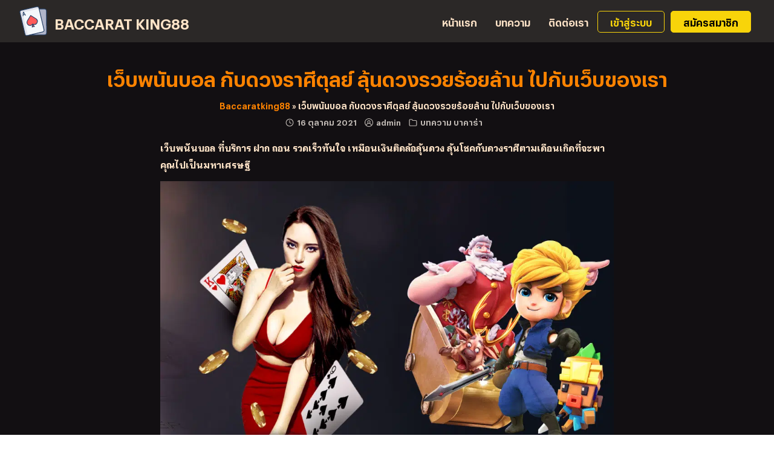

--- FILE ---
content_type: text/html; charset=UTF-8
request_url: https://baccaratking88.com/%E0%B9%80%E0%B8%A7%E0%B9%87%E0%B8%9A%E0%B8%9E%E0%B8%99%E0%B8%B1%E0%B8%99%E0%B8%9A%E0%B8%AD%E0%B8%A5/
body_size: 23237
content:
<!DOCTYPE html>
<html lang="th">

<head><meta charset="UTF-8"><script>if(navigator.userAgent.match(/MSIE|Internet Explorer/i)||navigator.userAgent.match(/Trident\/7\..*?rv:11/i)){var href=document.location.href;if(!href.match(/[?&]nowprocket/)){if(href.indexOf("?")==-1){if(href.indexOf("#")==-1){document.location.href=href+"?nowprocket=1"}else{document.location.href=href.replace("#","?nowprocket=1#")}}else{if(href.indexOf("#")==-1){document.location.href=href+"&nowprocket=1"}else{document.location.href=href.replace("#","&nowprocket=1#")}}}}</script><script>class RocketLazyLoadScripts{constructor(){this.triggerEvents=["keydown","mousedown","mousemove","touchmove","touchstart","touchend","wheel"],this.userEventHandler=this._triggerListener.bind(this),this.touchStartHandler=this._onTouchStart.bind(this),this.touchMoveHandler=this._onTouchMove.bind(this),this.touchEndHandler=this._onTouchEnd.bind(this),this.clickHandler=this._onClick.bind(this),this.interceptedClicks=[],window.addEventListener("pageshow",(e=>{this.persisted=e.persisted})),window.addEventListener("DOMContentLoaded",(()=>{this._preconnect3rdParties()})),this.delayedScripts={normal:[],async:[],defer:[]},this.allJQueries=[]}_addUserInteractionListener(e){document.hidden?e._triggerListener():(this.triggerEvents.forEach((t=>window.addEventListener(t,e.userEventHandler,{passive:!0}))),window.addEventListener("touchstart",e.touchStartHandler,{passive:!0}),window.addEventListener("mousedown",e.touchStartHandler),document.addEventListener("visibilitychange",e.userEventHandler))}_removeUserInteractionListener(){this.triggerEvents.forEach((e=>window.removeEventListener(e,this.userEventHandler,{passive:!0}))),document.removeEventListener("visibilitychange",this.userEventHandler)}_onTouchStart(e){"HTML"!==e.target.tagName&&(window.addEventListener("touchend",this.touchEndHandler),window.addEventListener("mouseup",this.touchEndHandler),window.addEventListener("touchmove",this.touchMoveHandler,{passive:!0}),window.addEventListener("mousemove",this.touchMoveHandler),e.target.addEventListener("click",this.clickHandler),this._renameDOMAttribute(e.target,"onclick","rocket-onclick"))}_onTouchMove(e){window.removeEventListener("touchend",this.touchEndHandler),window.removeEventListener("mouseup",this.touchEndHandler),window.removeEventListener("touchmove",this.touchMoveHandler,{passive:!0}),window.removeEventListener("mousemove",this.touchMoveHandler),e.target.removeEventListener("click",this.clickHandler),this._renameDOMAttribute(e.target,"rocket-onclick","onclick")}_onTouchEnd(e){window.removeEventListener("touchend",this.touchEndHandler),window.removeEventListener("mouseup",this.touchEndHandler),window.removeEventListener("touchmove",this.touchMoveHandler,{passive:!0}),window.removeEventListener("mousemove",this.touchMoveHandler)}_onClick(e){e.target.removeEventListener("click",this.clickHandler),this._renameDOMAttribute(e.target,"rocket-onclick","onclick"),this.interceptedClicks.push(e),e.preventDefault(),e.stopPropagation(),e.stopImmediatePropagation()}_replayClicks(){window.removeEventListener("touchstart",this.touchStartHandler,{passive:!0}),window.removeEventListener("mousedown",this.touchStartHandler),this.interceptedClicks.forEach((e=>{e.target.dispatchEvent(new MouseEvent("click",{view:e.view,bubbles:!0,cancelable:!0}))}))}_renameDOMAttribute(e,t,n){e.hasAttribute&&e.hasAttribute(t)&&(event.target.setAttribute(n,event.target.getAttribute(t)),event.target.removeAttribute(t))}_triggerListener(){this._removeUserInteractionListener(this),"loading"===document.readyState?document.addEventListener("DOMContentLoaded",this._loadEverythingNow.bind(this)):this._loadEverythingNow()}_preconnect3rdParties(){let e=[];document.querySelectorAll("script[type=rocketlazyloadscript]").forEach((t=>{if(t.hasAttribute("src")){const n=new URL(t.src).origin;n!==location.origin&&e.push({src:n,crossOrigin:t.crossOrigin||"module"===t.getAttribute("data-rocket-type")})}})),e=[...new Map(e.map((e=>[JSON.stringify(e),e]))).values()],this._batchInjectResourceHints(e,"preconnect")}async _loadEverythingNow(){this.lastBreath=Date.now(),this._delayEventListeners(),this._delayJQueryReady(this),this._handleDocumentWrite(),this._registerAllDelayedScripts(),this._preloadAllScripts(),await this._loadScriptsFromList(this.delayedScripts.normal),await this._loadScriptsFromList(this.delayedScripts.defer),await this._loadScriptsFromList(this.delayedScripts.async);try{await this._triggerDOMContentLoaded(),await this._triggerWindowLoad()}catch(e){}window.dispatchEvent(new Event("rocket-allScriptsLoaded")),this._replayClicks()}_registerAllDelayedScripts(){document.querySelectorAll("script[type=rocketlazyloadscript]").forEach((e=>{e.hasAttribute("src")?e.hasAttribute("async")&&!1!==e.async?this.delayedScripts.async.push(e):e.hasAttribute("defer")&&!1!==e.defer||"module"===e.getAttribute("data-rocket-type")?this.delayedScripts.defer.push(e):this.delayedScripts.normal.push(e):this.delayedScripts.normal.push(e)}))}async _transformScript(e){return await this._littleBreath(),new Promise((t=>{const n=document.createElement("script");[...e.attributes].forEach((e=>{let t=e.nodeName;"type"!==t&&("data-rocket-type"===t&&(t="type"),n.setAttribute(t,e.nodeValue))})),e.hasAttribute("src")?(n.addEventListener("load",t),n.addEventListener("error",t)):(n.text=e.text,t());try{e.parentNode.replaceChild(n,e)}catch(e){t()}}))}async _loadScriptsFromList(e){const t=e.shift();return t?(await this._transformScript(t),this._loadScriptsFromList(e)):Promise.resolve()}_preloadAllScripts(){this._batchInjectResourceHints([...this.delayedScripts.normal,...this.delayedScripts.defer,...this.delayedScripts.async],"preload")}_batchInjectResourceHints(e,t){var n=document.createDocumentFragment();e.forEach((e=>{if(e.src){const i=document.createElement("link");i.href=e.src,i.rel=t,"preconnect"!==t&&(i.as="script"),e.getAttribute&&"module"===e.getAttribute("data-rocket-type")&&(i.crossOrigin=!0),e.crossOrigin&&(i.crossOrigin=e.crossOrigin),n.appendChild(i)}})),document.head.appendChild(n)}_delayEventListeners(){let e={};function t(t,n){!function(t){function n(n){return e[t].eventsToRewrite.indexOf(n)>=0?"rocket-"+n:n}e[t]||(e[t]={originalFunctions:{add:t.addEventListener,remove:t.removeEventListener},eventsToRewrite:[]},t.addEventListener=function(){arguments[0]=n(arguments[0]),e[t].originalFunctions.add.apply(t,arguments)},t.removeEventListener=function(){arguments[0]=n(arguments[0]),e[t].originalFunctions.remove.apply(t,arguments)})}(t),e[t].eventsToRewrite.push(n)}function n(e,t){let n=e[t];Object.defineProperty(e,t,{get:()=>n||function(){},set(i){e["rocket"+t]=n=i}})}t(document,"DOMContentLoaded"),t(window,"DOMContentLoaded"),t(window,"load"),t(window,"pageshow"),t(document,"readystatechange"),n(document,"onreadystatechange"),n(window,"onload"),n(window,"onpageshow")}_delayJQueryReady(e){let t=window.jQuery;Object.defineProperty(window,"jQuery",{get:()=>t,set(n){if(n&&n.fn&&!e.allJQueries.includes(n)){n.fn.ready=n.fn.init.prototype.ready=function(t){e.domReadyFired?t.bind(document)(n):document.addEventListener("rocket-DOMContentLoaded",(()=>t.bind(document)(n)))};const t=n.fn.on;n.fn.on=n.fn.init.prototype.on=function(){if(this[0]===window){function e(e){return e.split(" ").map((e=>"load"===e||0===e.indexOf("load.")?"rocket-jquery-load":e)).join(" ")}"string"==typeof arguments[0]||arguments[0]instanceof String?arguments[0]=e(arguments[0]):"object"==typeof arguments[0]&&Object.keys(arguments[0]).forEach((t=>{delete Object.assign(arguments[0],{[e(t)]:arguments[0][t]})[t]}))}return t.apply(this,arguments),this},e.allJQueries.push(n)}t=n}})}async _triggerDOMContentLoaded(){this.domReadyFired=!0,await this._littleBreath(),document.dispatchEvent(new Event("rocket-DOMContentLoaded")),await this._littleBreath(),window.dispatchEvent(new Event("rocket-DOMContentLoaded")),await this._littleBreath(),document.dispatchEvent(new Event("rocket-readystatechange")),await this._littleBreath(),document.rocketonreadystatechange&&document.rocketonreadystatechange()}async _triggerWindowLoad(){await this._littleBreath(),window.dispatchEvent(new Event("rocket-load")),await this._littleBreath(),window.rocketonload&&window.rocketonload(),await this._littleBreath(),this.allJQueries.forEach((e=>e(window).trigger("rocket-jquery-load"))),await this._littleBreath();const e=new Event("rocket-pageshow");e.persisted=this.persisted,window.dispatchEvent(e),await this._littleBreath(),window.rocketonpageshow&&window.rocketonpageshow({persisted:this.persisted})}_handleDocumentWrite(){const e=new Map;document.write=document.writeln=function(t){const n=document.currentScript,i=document.createRange(),r=n.parentElement;let o=e.get(n);void 0===o&&(o=n.nextSibling,e.set(n,o));const s=document.createDocumentFragment();i.setStart(s,0),s.appendChild(i.createContextualFragment(t)),r.insertBefore(s,o)}}async _littleBreath(){Date.now()-this.lastBreath>45&&(await this._requestAnimFrame(),this.lastBreath=Date.now())}async _requestAnimFrame(){return document.hidden?new Promise((e=>setTimeout(e))):new Promise((e=>requestAnimationFrame(e)))}static run(){const e=new RocketLazyLoadScripts;e._addUserInteractionListener(e)}}RocketLazyLoadScripts.run();</script>
    
    <meta name="viewport" content="width=device-width, initial-scale=1">
    <meta name="google-site-verification" content="Jhd0R7gv54R8RrWx6njMIGlpTXl7QSFhQ430spwSvBs" />
    <link rel="profile" href="https://gmpg.org/xfn/11">
    <meta name='robots' content='index, follow, max-image-preview:large, max-snippet:-1, max-video-preview:-1' />
	<style>img:is([sizes="auto" i], [sizes^="auto," i]) { contain-intrinsic-size: 3000px 1500px }</style>
	
	<!-- This site is optimized with the Yoast SEO plugin v19.9 - https://yoast.com/wordpress/plugins/seo/ -->
	<title>เว็บพนันบอล กับดวงราศีตุลย์ ลุ้นดวงรวยร้อยล้าน ไปกับเว็บของเรา &raquo; BACCARAT KING88</title><style id="rocket-critical-css">h1,h2{overflow-wrap:break-word}.wp-block-image{margin:0 0 1em}.wp-block-image img{height:auto;max-width:100%;vertical-align:bottom}.wp-block-image:not(.is-style-rounded) img{border-radius:inherit}.wp-block-image .aligncenter{display:table}.wp-block-image .aligncenter{margin-left:auto;margin-right:auto}.wp-block-image figure{margin:0}ul{overflow-wrap:break-word}p{overflow-wrap:break-word}:root{--wp--preset--font-size--normal:16px;--wp--preset--font-size--huge:42px}.aligncenter{clear:both}.screen-reader-text{border:0;clip:rect(1px,1px,1px,1px);-webkit-clip-path:inset(50%);clip-path:inset(50%);height:1px;margin:-1px;overflow:hidden;padding:0;position:absolute;width:1px;word-wrap:normal!important}#toc_container li,#toc_container ul{margin:0;padding:0}#toc_container.no_bullets li,#toc_container.no_bullets ul,#toc_container.no_bullets ul li{background:0 0;list-style-type:none;list-style:none}#toc_container{background:#f9f9f9;border:1px solid #aaa;padding:10px;margin-bottom:1em;width:auto;display:table;font-size:95%}#toc_container p.toc_title{text-align:center;font-weight:700;margin:0;padding:0}#toc_container p.toc_title+ul.toc_list{margin-top:1em}#toc_container a{text-decoration:none;text-shadow:none}</style><link rel="preload" href="https://baccaratking88.com/wp-content/cache/min/1/c5daa087953bba60f247ffdca64d10ca.css" data-rocket-async="style" as="style" onload="this.onload=null;this.rel='stylesheet'" onerror="this.removeAttribute('data-rocket-async')"  media="all" data-minify="1" />
	<link rel="canonical" href="https://baccaratking88.com/เว็บพนันบอล/" />
	<meta property="og:locale" content="th_TH" />
	<meta property="og:type" content="article" />
	<meta property="og:title" content="เว็บพนันบอล กับดวงราศีตุลย์ ลุ้นดวงรวยร้อยล้าน ไปกับเว็บของเรา &raquo; BACCARAT KING88" />
	<meta property="og:description" content="เว็บพนันบอล ที่บริการ ฝาก ถอน รวดเร็วทันใจ เหมือนเงินติ [&hellip;]" />
	<meta property="og:url" content="https://baccaratking88.com/เว็บพนันบอล/" />
	<meta property="og:site_name" content="BACCARAT KING88" />
	<meta property="article:published_time" content="2021-10-15T20:41:00+00:00" />
	<meta property="article:modified_time" content="2021-10-15T15:43:10+00:00" />
	<meta property="og:image" content="https://baccaratking88.com/wp-content/uploads/2021/10/baccaratking-105.jpg" />
	<meta property="og:image:width" content="1000" />
	<meta property="og:image:height" content="580" />
	<meta property="og:image:type" content="image/jpeg" />
	<meta name="author" content="admin" />
	<meta name="twitter:card" content="summary_large_image" />
	<meta name="twitter:label1" content="Written by" />
	<meta name="twitter:data1" content="admin" />
	<script type="application/ld+json" class="yoast-schema-graph">{"@context":"https://schema.org","@graph":[{"@type":"WebPage","@id":"https://baccaratking88.com/%e0%b9%80%e0%b8%a7%e0%b9%87%e0%b8%9a%e0%b8%9e%e0%b8%99%e0%b8%b1%e0%b8%99%e0%b8%9a%e0%b8%ad%e0%b8%a5/","url":"https://baccaratking88.com/%e0%b9%80%e0%b8%a7%e0%b9%87%e0%b8%9a%e0%b8%9e%e0%b8%99%e0%b8%b1%e0%b8%99%e0%b8%9a%e0%b8%ad%e0%b8%a5/","name":"เว็บพนันบอล กับดวงราศีตุลย์ ลุ้นดวงรวยร้อยล้าน ไปกับเว็บของเรา &raquo; BACCARAT KING88","isPartOf":{"@id":"https://baccaratking88.com/#website"},"primaryImageOfPage":{"@id":"https://baccaratking88.com/%e0%b9%80%e0%b8%a7%e0%b9%87%e0%b8%9a%e0%b8%9e%e0%b8%99%e0%b8%b1%e0%b8%99%e0%b8%9a%e0%b8%ad%e0%b8%a5/#primaryimage"},"image":{"@id":"https://baccaratking88.com/%e0%b9%80%e0%b8%a7%e0%b9%87%e0%b8%9a%e0%b8%9e%e0%b8%99%e0%b8%b1%e0%b8%99%e0%b8%9a%e0%b8%ad%e0%b8%a5/#primaryimage"},"thumbnailUrl":"https://baccaratking88.com/wp-content/uploads/2021/10/baccaratking-105.jpg","datePublished":"2021-10-15T20:41:00+00:00","dateModified":"2021-10-15T15:43:10+00:00","author":{"@id":"https://baccaratking88.com/#/schema/person/5eeec4cf0253e7f77d4fbc873e3deff6"},"breadcrumb":{"@id":"https://baccaratking88.com/%e0%b9%80%e0%b8%a7%e0%b9%87%e0%b8%9a%e0%b8%9e%e0%b8%99%e0%b8%b1%e0%b8%99%e0%b8%9a%e0%b8%ad%e0%b8%a5/#breadcrumb"},"inLanguage":"th","potentialAction":[{"@type":"ReadAction","target":["https://baccaratking88.com/%e0%b9%80%e0%b8%a7%e0%b9%87%e0%b8%9a%e0%b8%9e%e0%b8%99%e0%b8%b1%e0%b8%99%e0%b8%9a%e0%b8%ad%e0%b8%a5/"]}]},{"@type":"ImageObject","inLanguage":"th","@id":"https://baccaratking88.com/%e0%b9%80%e0%b8%a7%e0%b9%87%e0%b8%9a%e0%b8%9e%e0%b8%99%e0%b8%b1%e0%b8%99%e0%b8%9a%e0%b8%ad%e0%b8%a5/#primaryimage","url":"https://baccaratking88.com/wp-content/uploads/2021/10/baccaratking-105.jpg","contentUrl":"https://baccaratking88.com/wp-content/uploads/2021/10/baccaratking-105.jpg","width":1000,"height":580,"caption":"เว็บพนันบอล"},{"@type":"BreadcrumbList","@id":"https://baccaratking88.com/%e0%b9%80%e0%b8%a7%e0%b9%87%e0%b8%9a%e0%b8%9e%e0%b8%99%e0%b8%b1%e0%b8%99%e0%b8%9a%e0%b8%ad%e0%b8%a5/#breadcrumb","itemListElement":[{"@type":"ListItem","position":1,"name":"Baccaratking88","item":"https://baccaratking88.com/"},{"@type":"ListItem","position":2,"name":"เว็บพนันบอล กับดวงราศีตุลย์ ลุ้นดวงรวยร้อยล้าน ไปกับเว็บของเรา"}]},{"@type":"WebSite","@id":"https://baccaratking88.com/#website","url":"https://baccaratking88.com/","name":"BACCARAT KING88","description":"","potentialAction":[{"@type":"SearchAction","target":{"@type":"EntryPoint","urlTemplate":"https://baccaratking88.com/?s={search_term_string}"},"query-input":"required name=search_term_string"}],"inLanguage":"th"},{"@type":"Person","@id":"https://baccaratking88.com/#/schema/person/5eeec4cf0253e7f77d4fbc873e3deff6","name":"admin","image":{"@type":"ImageObject","inLanguage":"th","@id":"https://baccaratking88.com/#/schema/person/image/","url":"https://secure.gravatar.com/avatar/ba80fd1858baf716e9b3d47410b6bd1ef5876ec4b75681ece236eb53a0f3745e?s=96&d=monsterid&r=g","contentUrl":"https://secure.gravatar.com/avatar/ba80fd1858baf716e9b3d47410b6bd1ef5876ec4b75681ece236eb53a0f3745e?s=96&d=monsterid&r=g","caption":"admin"},"sameAs":["https://baccaratking88.com"],"url":"https://baccaratking88.com/author/admin/"}]}</script>
	<!-- / Yoast SEO plugin. -->



<link rel="alternate" type="application/rss+xml" title="BACCARAT KING88 &raquo; ฟีด" href="https://baccaratking88.com/feed/" />
<link rel="alternate" type="application/rss+xml" title="BACCARAT KING88 &raquo; ฟีดความเห็น" href="https://baccaratking88.com/comments/feed/" />
<link rel="alternate" type="application/rss+xml" title="BACCARAT KING88 &raquo; เว็บพนันบอล กับดวงราศีตุลย์ ลุ้นดวงรวยร้อยล้าน ไปกับเว็บของเรา ฟีดความเห็น" href="https://baccaratking88.com/%e0%b9%80%e0%b8%a7%e0%b9%87%e0%b8%9a%e0%b8%9e%e0%b8%99%e0%b8%b1%e0%b8%99%e0%b8%9a%e0%b8%ad%e0%b8%a5/feed/" />
<style id='wp-emoji-styles-inline-css' type='text/css'>

	img.wp-smiley, img.emoji {
		display: inline !important;
		border: none !important;
		box-shadow: none !important;
		height: 1em !important;
		width: 1em !important;
		margin: 0 0.07em !important;
		vertical-align: -0.1em !important;
		background: none !important;
		padding: 0 !important;
	}
</style>

<style id='classic-theme-styles-inline-css' type='text/css'>
/*! This file is auto-generated */
.wp-block-button__link{color:#fff;background-color:#32373c;border-radius:9999px;box-shadow:none;text-decoration:none;padding:calc(.667em + 2px) calc(1.333em + 2px);font-size:1.125em}.wp-block-file__button{background:#32373c;color:#fff;text-decoration:none}
</style>
<style id='global-styles-inline-css' type='text/css'>
:root{--wp--preset--aspect-ratio--square: 1;--wp--preset--aspect-ratio--4-3: 4/3;--wp--preset--aspect-ratio--3-4: 3/4;--wp--preset--aspect-ratio--3-2: 3/2;--wp--preset--aspect-ratio--2-3: 2/3;--wp--preset--aspect-ratio--16-9: 16/9;--wp--preset--aspect-ratio--9-16: 9/16;--wp--preset--color--black: #000000;--wp--preset--color--cyan-bluish-gray: #abb8c3;--wp--preset--color--white: #ffffff;--wp--preset--color--pale-pink: #f78da7;--wp--preset--color--vivid-red: #cf2e2e;--wp--preset--color--luminous-vivid-orange: #ff6900;--wp--preset--color--luminous-vivid-amber: #fcb900;--wp--preset--color--light-green-cyan: #7bdcb5;--wp--preset--color--vivid-green-cyan: #00d084;--wp--preset--color--pale-cyan-blue: #8ed1fc;--wp--preset--color--vivid-cyan-blue: #0693e3;--wp--preset--color--vivid-purple: #9b51e0;--wp--preset--gradient--vivid-cyan-blue-to-vivid-purple: linear-gradient(135deg,rgba(6,147,227,1) 0%,rgb(155,81,224) 100%);--wp--preset--gradient--light-green-cyan-to-vivid-green-cyan: linear-gradient(135deg,rgb(122,220,180) 0%,rgb(0,208,130) 100%);--wp--preset--gradient--luminous-vivid-amber-to-luminous-vivid-orange: linear-gradient(135deg,rgba(252,185,0,1) 0%,rgba(255,105,0,1) 100%);--wp--preset--gradient--luminous-vivid-orange-to-vivid-red: linear-gradient(135deg,rgba(255,105,0,1) 0%,rgb(207,46,46) 100%);--wp--preset--gradient--very-light-gray-to-cyan-bluish-gray: linear-gradient(135deg,rgb(238,238,238) 0%,rgb(169,184,195) 100%);--wp--preset--gradient--cool-to-warm-spectrum: linear-gradient(135deg,rgb(74,234,220) 0%,rgb(151,120,209) 20%,rgb(207,42,186) 40%,rgb(238,44,130) 60%,rgb(251,105,98) 80%,rgb(254,248,76) 100%);--wp--preset--gradient--blush-light-purple: linear-gradient(135deg,rgb(255,206,236) 0%,rgb(152,150,240) 100%);--wp--preset--gradient--blush-bordeaux: linear-gradient(135deg,rgb(254,205,165) 0%,rgb(254,45,45) 50%,rgb(107,0,62) 100%);--wp--preset--gradient--luminous-dusk: linear-gradient(135deg,rgb(255,203,112) 0%,rgb(199,81,192) 50%,rgb(65,88,208) 100%);--wp--preset--gradient--pale-ocean: linear-gradient(135deg,rgb(255,245,203) 0%,rgb(182,227,212) 50%,rgb(51,167,181) 100%);--wp--preset--gradient--electric-grass: linear-gradient(135deg,rgb(202,248,128) 0%,rgb(113,206,126) 100%);--wp--preset--gradient--midnight: linear-gradient(135deg,rgb(2,3,129) 0%,rgb(40,116,252) 100%);--wp--preset--font-size--small: 13px;--wp--preset--font-size--medium: 20px;--wp--preset--font-size--large: 36px;--wp--preset--font-size--x-large: 42px;--wp--preset--spacing--20: 0.44rem;--wp--preset--spacing--30: 0.67rem;--wp--preset--spacing--40: 1rem;--wp--preset--spacing--50: 1.5rem;--wp--preset--spacing--60: 2.25rem;--wp--preset--spacing--70: 3.38rem;--wp--preset--spacing--80: 5.06rem;--wp--preset--shadow--natural: 6px 6px 9px rgba(0, 0, 0, 0.2);--wp--preset--shadow--deep: 12px 12px 50px rgba(0, 0, 0, 0.4);--wp--preset--shadow--sharp: 6px 6px 0px rgba(0, 0, 0, 0.2);--wp--preset--shadow--outlined: 6px 6px 0px -3px rgba(255, 255, 255, 1), 6px 6px rgba(0, 0, 0, 1);--wp--preset--shadow--crisp: 6px 6px 0px rgba(0, 0, 0, 1);}:where(.is-layout-flex){gap: 0.5em;}:where(.is-layout-grid){gap: 0.5em;}body .is-layout-flex{display: flex;}.is-layout-flex{flex-wrap: wrap;align-items: center;}.is-layout-flex > :is(*, div){margin: 0;}body .is-layout-grid{display: grid;}.is-layout-grid > :is(*, div){margin: 0;}:where(.wp-block-columns.is-layout-flex){gap: 2em;}:where(.wp-block-columns.is-layout-grid){gap: 2em;}:where(.wp-block-post-template.is-layout-flex){gap: 1.25em;}:where(.wp-block-post-template.is-layout-grid){gap: 1.25em;}.has-black-color{color: var(--wp--preset--color--black) !important;}.has-cyan-bluish-gray-color{color: var(--wp--preset--color--cyan-bluish-gray) !important;}.has-white-color{color: var(--wp--preset--color--white) !important;}.has-pale-pink-color{color: var(--wp--preset--color--pale-pink) !important;}.has-vivid-red-color{color: var(--wp--preset--color--vivid-red) !important;}.has-luminous-vivid-orange-color{color: var(--wp--preset--color--luminous-vivid-orange) !important;}.has-luminous-vivid-amber-color{color: var(--wp--preset--color--luminous-vivid-amber) !important;}.has-light-green-cyan-color{color: var(--wp--preset--color--light-green-cyan) !important;}.has-vivid-green-cyan-color{color: var(--wp--preset--color--vivid-green-cyan) !important;}.has-pale-cyan-blue-color{color: var(--wp--preset--color--pale-cyan-blue) !important;}.has-vivid-cyan-blue-color{color: var(--wp--preset--color--vivid-cyan-blue) !important;}.has-vivid-purple-color{color: var(--wp--preset--color--vivid-purple) !important;}.has-black-background-color{background-color: var(--wp--preset--color--black) !important;}.has-cyan-bluish-gray-background-color{background-color: var(--wp--preset--color--cyan-bluish-gray) !important;}.has-white-background-color{background-color: var(--wp--preset--color--white) !important;}.has-pale-pink-background-color{background-color: var(--wp--preset--color--pale-pink) !important;}.has-vivid-red-background-color{background-color: var(--wp--preset--color--vivid-red) !important;}.has-luminous-vivid-orange-background-color{background-color: var(--wp--preset--color--luminous-vivid-orange) !important;}.has-luminous-vivid-amber-background-color{background-color: var(--wp--preset--color--luminous-vivid-amber) !important;}.has-light-green-cyan-background-color{background-color: var(--wp--preset--color--light-green-cyan) !important;}.has-vivid-green-cyan-background-color{background-color: var(--wp--preset--color--vivid-green-cyan) !important;}.has-pale-cyan-blue-background-color{background-color: var(--wp--preset--color--pale-cyan-blue) !important;}.has-vivid-cyan-blue-background-color{background-color: var(--wp--preset--color--vivid-cyan-blue) !important;}.has-vivid-purple-background-color{background-color: var(--wp--preset--color--vivid-purple) !important;}.has-black-border-color{border-color: var(--wp--preset--color--black) !important;}.has-cyan-bluish-gray-border-color{border-color: var(--wp--preset--color--cyan-bluish-gray) !important;}.has-white-border-color{border-color: var(--wp--preset--color--white) !important;}.has-pale-pink-border-color{border-color: var(--wp--preset--color--pale-pink) !important;}.has-vivid-red-border-color{border-color: var(--wp--preset--color--vivid-red) !important;}.has-luminous-vivid-orange-border-color{border-color: var(--wp--preset--color--luminous-vivid-orange) !important;}.has-luminous-vivid-amber-border-color{border-color: var(--wp--preset--color--luminous-vivid-amber) !important;}.has-light-green-cyan-border-color{border-color: var(--wp--preset--color--light-green-cyan) !important;}.has-vivid-green-cyan-border-color{border-color: var(--wp--preset--color--vivid-green-cyan) !important;}.has-pale-cyan-blue-border-color{border-color: var(--wp--preset--color--pale-cyan-blue) !important;}.has-vivid-cyan-blue-border-color{border-color: var(--wp--preset--color--vivid-cyan-blue) !important;}.has-vivid-purple-border-color{border-color: var(--wp--preset--color--vivid-purple) !important;}.has-vivid-cyan-blue-to-vivid-purple-gradient-background{background: var(--wp--preset--gradient--vivid-cyan-blue-to-vivid-purple) !important;}.has-light-green-cyan-to-vivid-green-cyan-gradient-background{background: var(--wp--preset--gradient--light-green-cyan-to-vivid-green-cyan) !important;}.has-luminous-vivid-amber-to-luminous-vivid-orange-gradient-background{background: var(--wp--preset--gradient--luminous-vivid-amber-to-luminous-vivid-orange) !important;}.has-luminous-vivid-orange-to-vivid-red-gradient-background{background: var(--wp--preset--gradient--luminous-vivid-orange-to-vivid-red) !important;}.has-very-light-gray-to-cyan-bluish-gray-gradient-background{background: var(--wp--preset--gradient--very-light-gray-to-cyan-bluish-gray) !important;}.has-cool-to-warm-spectrum-gradient-background{background: var(--wp--preset--gradient--cool-to-warm-spectrum) !important;}.has-blush-light-purple-gradient-background{background: var(--wp--preset--gradient--blush-light-purple) !important;}.has-blush-bordeaux-gradient-background{background: var(--wp--preset--gradient--blush-bordeaux) !important;}.has-luminous-dusk-gradient-background{background: var(--wp--preset--gradient--luminous-dusk) !important;}.has-pale-ocean-gradient-background{background: var(--wp--preset--gradient--pale-ocean) !important;}.has-electric-grass-gradient-background{background: var(--wp--preset--gradient--electric-grass) !important;}.has-midnight-gradient-background{background: var(--wp--preset--gradient--midnight) !important;}.has-small-font-size{font-size: var(--wp--preset--font-size--small) !important;}.has-medium-font-size{font-size: var(--wp--preset--font-size--medium) !important;}.has-large-font-size{font-size: var(--wp--preset--font-size--large) !important;}.has-x-large-font-size{font-size: var(--wp--preset--font-size--x-large) !important;}
:where(.wp-block-post-template.is-layout-flex){gap: 1.25em;}:where(.wp-block-post-template.is-layout-grid){gap: 1.25em;}
:where(.wp-block-columns.is-layout-flex){gap: 2em;}:where(.wp-block-columns.is-layout-grid){gap: 2em;}
:root :where(.wp-block-pullquote){font-size: 1.5em;line-height: 1.6;}
</style>


<link rel='preload'  href='https://baccaratking88.com/wp-content/themes/Baccaratking88/css/desktop.css?ver=2.3.9.1' data-rocket-async="style" as="style" onload="this.onload=null;this.rel='stylesheet'" onerror="this.removeAttribute('data-rocket-async')"  type='text/css' media='(min-width: 992px)' />
<style id='generateblocks-inline-css' type='text/css'>
.gb-icon{display:inline-flex;line-height:0;}.gb-icon svg{height:1em;width:1em;fill:currentColor;}.gb-highlight{background:none;color:unset;}
</style>
<!--n2css--><script type="rocketlazyloadscript" data-rocket-type="text/javascript" src="https://baccaratking88.com/wp-includes/js/jquery/jquery.min.js?ver=3.7.1" id="jquery-core-js" defer></script>
<script type="rocketlazyloadscript" data-rocket-type="text/javascript" src="https://baccaratking88.com/wp-includes/js/jquery/jquery-migrate.min.js?ver=3.4.1" id="jquery-migrate-js" defer></script>
<link rel="https://api.w.org/" href="https://baccaratking88.com/wp-json/" /><link rel="alternate" title="JSON" type="application/json" href="https://baccaratking88.com/wp-json/wp/v2/posts/1241" /><link rel="EditURI" type="application/rsd+xml" title="RSD" href="https://baccaratking88.com/xmlrpc.php?rsd" />
<meta name="generator" content="WordPress 6.8.3" />
<link rel='shortlink' href='https://baccaratking88.com/?p=1241' />
<link rel="alternate" title="oEmbed (JSON)" type="application/json+oembed" href="https://baccaratking88.com/wp-json/oembed/1.0/embed?url=https%3A%2F%2Fbaccaratking88.com%2F%25e0%25b9%2580%25e0%25b8%25a7%25e0%25b9%2587%25e0%25b8%259a%25e0%25b8%259e%25e0%25b8%2599%25e0%25b8%25b1%25e0%25b8%2599%25e0%25b8%259a%25e0%25b8%25ad%25e0%25b8%25a5%2F" />
<link rel="alternate" title="oEmbed (XML)" type="text/xml+oembed" href="https://baccaratking88.com/wp-json/oembed/1.0/embed?url=https%3A%2F%2Fbaccaratking88.com%2F%25e0%25b9%2580%25e0%25b8%25a7%25e0%25b9%2587%25e0%25b8%259a%25e0%25b8%259e%25e0%25b8%2599%25e0%25b8%25b1%25e0%25b8%2599%25e0%25b8%259a%25e0%25b8%25ad%25e0%25b8%25a5%2F&#038;format=xml" />
<style type="text/css">div#toc_container {background: #000;border: 1px solid #aaaaaa;}</style><style type="text/css">.recentcomments a{display:inline !important;padding:0 !important;margin:0 !important;}</style><link rel="icon" href="https://baccaratking88.com/wp-content/uploads/slider1/cropped-TikiGo_Boy-1-32x32.png" sizes="32x32" />
<link rel="icon" href="https://baccaratking88.com/wp-content/uploads/slider1/cropped-TikiGo_Boy-1-192x192.png" sizes="192x192" />
<link rel="apple-touch-icon" href="https://baccaratking88.com/wp-content/uploads/slider1/cropped-TikiGo_Boy-1-180x180.png" />
<meta name="msapplication-TileImage" content="https://baccaratking88.com/wp-content/uploads/slider1/cropped-TikiGo_Boy-1-270x270.png" />
<style id="kirki-inline-styles">:root{--s-accent:#ff8300;--s-accent-hover:#ff9626;}header.site-header, .site-nav-d ul.sub-menu{background:#2b2827;background-color:#2b2827;background-repeat:repeat;background-position:center center;background-attachment:scroll;-webkit-background-size:cover;-moz-background-size:cover;-ms-background-size:cover;-o-background-size:cover;background-size:cover;}header.site-header, header.site-header li a, header.site-header .si-down{--s-text:#ffe4c8;}header.site-header li a:hover, header.site-header li:hover a, header.site-header li:hover .si-down{--s-accent-hover:#ff8300;}.site-header li a:active, .site-nav-d li.current-menu-item > a, .site-nav-d li.current-menu-ancestor > a, .site-nav-d li.current_page_item > a{color:#ff8300;}.site-header li:active, .site-nav-d li.current-menu-item, .site-nav-d li.current-menu-ancestor, .site-nav-d li.current_page_item{background-color:rgba(255,255,255,0);}nav.site-nav-d .sub-menu li a{--s-line:rgba(0,0,0,0.15);}body.home{background:#120f12;}body.single-post{background:#120f12;}body.archive{background:#120f12;}html body{background:#120f12;}.single-related{--s-light:#000000;}.single-related .s-title{--s-text:#ffe4c8;}.site-footer h2{color:#ffffff;}.site-footer{--s-text:#a19685;--s-accent-hover:#ffffff;background:#000000;background-color:#000000;background-repeat:repeat;background-position:center center;background-attachment:scroll;-webkit-background-size:cover;-moz-background-size:cover;-ms-background-size:cover;-o-background-size:cover;background-size:cover;}.footer-bar{--s-text:#a19685;--s-accent-hover:#ffffff;background:#181716;background-color:#181716;background-repeat:repeat;background-position:center center;background-attachment:scroll;-webkit-background-size:cover;-moz-background-size:cover;-ms-background-size:cover;-o-background-size:cover;background-size:cover;}@media(min-width: 992px){:root{--s-header-height:70px;}.site-branding img{max-height:50px;height:50px;}}@media(max-width: 991px){:root{--s-header-height:50px;}.site-branding img{max-height:30px;height:30px;}}</style><noscript><style id="rocket-lazyload-nojs-css">.rll-youtube-player, [data-lazy-src]{display:none !important;}</style></noscript><script type="rocketlazyloadscript">
/*! loadCSS rel=preload polyfill. [c]2017 Filament Group, Inc. MIT License */
(function(w){"use strict";if(!w.loadCSS){w.loadCSS=function(){}}
var rp=loadCSS.relpreload={};rp.support=(function(){var ret;try{ret=w.document.createElement("link").relList.supports("preload")}catch(e){ret=!1}
return function(){return ret}})();rp.bindMediaToggle=function(link){var finalMedia=link.media||"all";function enableStylesheet(){link.media=finalMedia}
if(link.addEventListener){link.addEventListener("load",enableStylesheet)}else if(link.attachEvent){link.attachEvent("onload",enableStylesheet)}
setTimeout(function(){link.rel="stylesheet";link.media="only x"});setTimeout(enableStylesheet,3000)};rp.poly=function(){if(rp.support()){return}
var links=w.document.getElementsByTagName("link");for(var i=0;i<links.length;i++){var link=links[i];if(link.rel==="preload"&&link.getAttribute("as")==="style"&&!link.getAttribute("data-loadcss")){link.setAttribute("data-loadcss",!0);rp.bindMediaToggle(link)}}};if(!rp.support()){rp.poly();var run=w.setInterval(rp.poly,500);if(w.addEventListener){w.addEventListener("load",function(){rp.poly();w.clearInterval(run)})}else if(w.attachEvent){w.attachEvent("onload",function(){rp.poly();w.clearInterval(run)})}}
if(typeof exports!=="undefined"){exports.loadCSS=loadCSS}
else{w.loadCSS=loadCSS}}(typeof global!=="undefined"?global:this))
</script><style id="kirki_css" type="text/css">.site-header{position:fixed;}@media(max-width:991px){.s-autoshow-m.-hide{transform: translateY(-50px)}.s-autoshow-m.-show{transform: translateY(0)}header.site-header.-top-logo{background-color:#2b2827}}@media(min-width:992px){.site-header{position: fixed;}.s-autoshow-d.-hide{transform: translateY(-70px)}.s-autoshow-d.-show{transform: translateY(0)}nav.site-nav-d ul.sub-menu{background-color:#2b2827}nav.site-nav-d ul.sub-menu::before{border-bottom-color:#2b2827}}.site-header{box-shadow:none;}.content-item .byline,.content-item a.author{display:none}.content-item.-card{padding-bottom:15px}#main .add_to_cart_button {display:none;}</style><style id="fe_css" type="text/css"></style>
    <!-- Global site tag (gtag.js) - Google Analytics -->
    <script type="rocketlazyloadscript" async src="https://www.googletagmanager.com/gtag/js?id=G-9TDWS925QJ"></script>
    <script type="rocketlazyloadscript">
        window.dataLayer = window.dataLayer || [];
        function gtag(){dataLayer.push(arguments);}
        gtag('js', new Date());

        gtag('config', 'G-9TDWS925QJ'); 
    </script>
</head>

<body class="wp-singular post-template-default single single-post postid-1241 single-format-standard wp-custom-logo wp-theme-Baccaratking88">
        <a class="skip-link screen-reader-text" href="#content">Skip to content</a>
    <div id="page" class="site">
        <header id="masthead" class="site-header _heading s-autoshow-m s-autoshow-d -left-logo -center-logo-m" data-scroll="300">
            <div class="s-container">
                <div class="site-branding">
                    <div class="site-logo"><a href="https://baccaratking88.com/" class="custom-logo-link" rel="home"><img width="512" height="512" src="data:image/svg+xml,%3Csvg%20xmlns='http://www.w3.org/2000/svg'%20viewBox='0%200%20512%20512'%3E%3C/svg%3E" class="custom-logo" alt="baccaratking88" decoding="async" fetchpriority="high" data-lazy-src="https://baccaratking88.com/wp-content/uploads/2021/09/card-game-2.svg" /><noscript><img width="512" height="512" src="https://baccaratking88.com/wp-content/uploads/2021/09/card-game-2.svg" class="custom-logo" alt="baccaratking88" decoding="async" fetchpriority="high" /></noscript></a></div>                    <p class="site-title"><a href="https://baccaratking88.com/" rel="home">BACCARAT KING88</a></p>                </div>
                <div class="action-left">
                    <div class="site-toggle"><b></b></div>                </div>
                <div class="action-right">
                    <div class="site-custom"></div>                </div>
                                <nav id="site-nav-d" class="site-nav-d _desktop">
                    <div class="menu-main-container"><ul id="primary-menu" class="menu"><li id="menu-item-445" class="menu-item menu-item-type-post_type menu-item-object-page menu-item-home menu-item-445"><a href="https://baccaratking88.com/">หน้าแรก</a></li>
<li id="menu-item-447" class="menu-item menu-item-type-taxonomy menu-item-object-category current-post-ancestor current-menu-parent current-post-parent menu-item-447"><a href="https://baccaratking88.com/category/blog/">บทความ</a></li>
<li id="menu-item-451" class="menu-item menu-item-type-custom menu-item-object-custom menu-item-451"><a target="_blank" href="https://line.me/R/ti/p/%40280mguhp">ติดต่อเรา</a></li>
</ul></div>                    <div class="-button">
                        <a href="https://queenclub88.com/?login=true" title="เข้าสู่ระบบ" rel="noopener" target="_blank">
                            <div class="-bnt-nav">เข้าสู่ระบบ</div>
                        </a>
                    </div>
                    <div class="-button -last">
                    <a href="https://queenclub88.com/?register=true" title="สมัครสมาชิก" rel="noopener" target="_blank">
                        <div class="-bnt-nav -register">สมัครสมาชิก</div>
                    </a>
                </nav>
                <div class="site-action">
                                    </div>
                            </div>
            <nav id="site-nav-m" class="site-nav-m">
                <div class="s-container">
                                        <div class="menu-main-container"><ul id="mobile-menu" class="menu"><li class="menu-item menu-item-type-post_type menu-item-object-page menu-item-home menu-item-445"><a href="https://baccaratking88.com/">หน้าแรก</a></li>
<li class="menu-item menu-item-type-taxonomy menu-item-object-category current-post-ancestor current-menu-parent current-post-parent menu-item-447"><a href="https://baccaratking88.com/category/blog/">บทความ</a></li>
<li class="menu-item menu-item-type-custom menu-item-object-custom menu-item-451"><a target="_blank" href="https://line.me/R/ti/p/%40280mguhp">ติดต่อเรา</a></li>
</ul></div>                                    </div>
            </nav>
        </header>
        <div class="s-modal -full" data-s-modal="site-search">
            <span class="s-modal-close"><svg xmlns="http://www.w3.org/2000/svg" width="24" height="24" viewBox="0 0 24 24" fill="none" stroke="currentColor" stroke-width="2" stroke-linecap="round" stroke-linejoin="round" class="feather feather-x"><line x1="18" y1="6" x2="6" y2="18"></line><line x1="6" y1="6" x2="18" y2="18"></line></svg></span>
            <form role="search" method="get" id="searchform" class="search-form" action="https://baccaratking88.com/">
    <label for="s">
        <span class="screen-reader-text">Search for:</span>
        <input type="search" id="s" class="search-field"
            placeholder="ค้นหา &hellip;"
            value="" name="s" />
    </label>
    <button type="submit" class="button-primary"><svg xmlns="http://www.w3.org/2000/svg" width="24" height="24" viewBox="0 0 24 24" fill="none" stroke="currentColor" stroke-width="2" stroke-linecap="round" stroke-linejoin="round" class="feather feather-search"><circle cx="11" cy="11" r="8"></circle><line x1="21" y1="21" x2="16.65" y2="16.65"></line></svg><span class="screen-reader-text">Search</span></button>
</form>        </div>
        <div class="site-header-space"></div>
                <div id="content" class="site-content">

<div class="site-single single-area">

    <div class="main-header -minimal"><div class="s-container"><div class="main-title _heading"><div class="title"><a href="https://baccaratking88.com/%e0%b9%80%e0%b8%a7%e0%b9%87%e0%b8%9a%e0%b8%9e%e0%b8%99%e0%b8%b1%e0%b8%99%e0%b8%9a%e0%b8%ad%e0%b8%a5/">เว็บพนันบอล กับดวงราศีตุลย์ ลุ้นดวงรวยร้อยล้าน ไปกับเว็บของเรา</a> </div><div id="breadcrumbs" class="bc"><span><span><a href="https://baccaratking88.com/">Baccaratking88</a> » <span class="breadcrumb_last" aria-current="page">เว็บพนันบอล กับดวงราศีตุลย์ ลุ้นดวงรวยร้อยล้าน ไปกับเว็บของเรา</span></span></span></div></div></div></div>
    <div class="s-container main-body -full-width">
        <div id="primary" class="content-area">
            <main id="main" class="site-main hide-title">

                <article id="post-1241" class="content-single post-1241 post type-post status-publish format-standard has-post-thumbnail hentry category-blog">
        <header class="entry-header">
        <a href="https://baccaratking88.com/%e0%b9%80%e0%b8%a7%e0%b9%87%e0%b8%9a%e0%b8%9e%e0%b8%99%e0%b8%b1%e0%b8%99%e0%b8%9a%e0%b8%ad%e0%b8%a5/" title="Permalink to เว็บพนันบอล กับดวงราศีตุลย์ ลุ้นดวงรวยร้อยล้าน ไปกับเว็บของเรา" rel="bookmark">
            <h1 class="entry-title">เว็บพนันบอล กับดวงราศีตุลย์ ลุ้นดวงรวยร้อยล้าน ไปกับเว็บของเรา</h1>        </a>
                <div class="entry-meta">
                        <span class="posted-on _heading"><svg xmlns="http://www.w3.org/2000/svg" width="24" height="24" viewBox="0 0 24 24" fill="none" stroke="currentColor" stroke-width="2" stroke-linecap="round" stroke-linejoin="round" class="feather feather-clock"><circle cx="12" cy="12" r="10"></circle><polyline points="12 6 12 12 16 14"></polyline></svg> <a href="https://baccaratking88.com/%e0%b9%80%e0%b8%a7%e0%b9%87%e0%b8%9a%e0%b8%9e%e0%b8%99%e0%b8%b1%e0%b8%99%e0%b8%9a%e0%b8%ad%e0%b8%a5/" rel="bookmark"><time class="entry-date published" datetime="2021-10-16T03:41:00+07:00">16 ตุลาคม 2021</time><time class="updated hide" datetime="2021-10-15T22:43:10+07:00">15 ตุลาคม 2021</time></a></span>            <span class="byline _heading"><svg xmlns="http://www.w3.org/2000/svg" width="24" height="24" viewBox="0 0 24 24" fill="none" ><path d="M12 0C5.4 0 0 5.4 0 12C0 18.6 5.4 24 12 24C18.6 24 24 18.6 24 12C24 5.4 18.6 0 12 0ZM12 1.8C17.6 1.8 22.2 6.3 22.2 12C22.2 14.5 21.3 16.7 19.9 18.5C19.1 16.3 17.4 14.4 15.2 13.5C16.1 12.7 16.7 11.5 16.7 10.1C16.7 7.6 14.6 5.5 12.1 5.5C9.6 5.5 7.5 7.6 7.5 10.1C7.5 11.4 8.1 12.6 9 13.5C6.8 14.4 5.1 16.2 4.3 18.5C2.8 16.7 2 14.5 2 12C1.8 6.4 6.4 1.8 12 1.8ZM12 7.4C13.5 7.4 14.8 8.6 14.8 10.2C14.8 11.7 13.6 13 12 13C10.5 13 9.2 11.8 9.2 10.2C9.2 8.6 10.5 7.4 12 7.4ZM12 14.8C15.1 14.8 17.7 17 18.3 20C16.6 21.4 14.4 22.2 12 22.2C9.6 22.2 7.4 21.3 5.7 20C6.3 17 8.9 14.8 12 14.8Z" fill="currentColor"/></svg> <span class="author vcard"><a class="url fn n" href="https://baccaratking88.com/author/admin/">admin</a></span></span>            <span class="cat-links _heading"><svg xmlns="http://www.w3.org/2000/svg" width="24" height="24" viewBox="0 0 24 24" fill="none" stroke="currentColor" stroke-width="2" stroke-linecap="round" stroke-linejoin="round" class="feather feather-folder"><path d="M22 19a2 2 0 0 1-2 2H4a2 2 0 0 1-2-2V5a2 2 0 0 1 2-2h5l2 3h9a2 2 0 0 1 2 2z"></path></svg> <a href="https://baccaratking88.com/category/blog/" rel="category tag">บทความ บาคาร่า</a></span>                    </div>
            </header>
        <div class="entry-content">
                
<p><strong>เว็บพนันบอล ที่บริการ ฝาก ถอน รวดเร็วทันใจ เหมือนเงินติดล้อลุ้นดวง ลุ้นโชคกับดวงราศีตามเดือนเกิดที่จะพาคุณไปเป็นมหาเศรษฐี</strong></p>



<figure class="wp-block-image size-full"><picture decoding="async" class="wp-image-1254">
<source type="image/webp" data-lazy-srcset="https://baccaratking88.com/wp-content/uploads/2021/10/baccaratking-105.jpg.webp 1000w, https://baccaratking88.com/wp-content/uploads/2021/10/baccaratking-105-300x174.jpg.webp 300w, https://baccaratking88.com/wp-content/uploads/2021/10/baccaratking-105-768x445.jpg.webp 768w" srcset="data:image/svg+xml,%3Csvg%20xmlns=&#039;http://www.w3.org/2000/svg&#039;%20viewBox=&#039;0%200%201000%20580&#039;%3E%3C/svg%3E" data-lazy-sizes="(max-width: 1000px) 100vw, 1000px"/>
<img decoding="async" width="1000" height="580" src="data:image/svg+xml,%3Csvg%20xmlns=&#039;http://www.w3.org/2000/svg&#039;%20viewBox=&#039;0%200%201000%20580&#039;%3E%3C/svg%3E" alt="เว็บพนันบอล" data-lazy-srcset="https://baccaratking88.com/wp-content/uploads/2021/10/baccaratking-105.jpg 1000w, https://baccaratking88.com/wp-content/uploads/2021/10/baccaratking-105-300x174.jpg 300w, https://baccaratking88.com/wp-content/uploads/2021/10/baccaratking-105-768x445.jpg 768w" data-lazy-sizes="(max-width: 1000px) 100vw, 1000px" data-lazy-src="https://baccaratking88.com/wp-content/uploads/2021/10/baccaratking-105.jpg"/>
</picture>
<noscript><picture decoding="async" class="wp-image-1254">
<source type="image/webp" srcset="https://baccaratking88.com/wp-content/uploads/2021/10/baccaratking-105.jpg.webp 1000w, https://baccaratking88.com/wp-content/uploads/2021/10/baccaratking-105-300x174.jpg.webp 300w, https://baccaratking88.com/wp-content/uploads/2021/10/baccaratking-105-768x445.jpg.webp 768w" sizes="(max-width: 1000px) 100vw, 1000px"/>
<img decoding="async" width="1000" height="580" src="https://baccaratking88.com/wp-content/uploads/2021/10/baccaratking-105.jpg" alt="เว็บพนันบอล" srcset="https://baccaratking88.com/wp-content/uploads/2021/10/baccaratking-105.jpg 1000w, https://baccaratking88.com/wp-content/uploads/2021/10/baccaratking-105-300x174.jpg 300w, https://baccaratking88.com/wp-content/uploads/2021/10/baccaratking-105-768x445.jpg 768w" sizes="(max-width: 1000px) 100vw, 1000px"/>
</picture>
</noscript></figure>



<div id="toc_container" class="no_bullets"><p class="toc_title">สารบัญ</p><ul class="toc_list"><li><a href="#i"><span class="toc_number toc_depth_1">1</span> เว็บพนันบอล ออนไลน์ ที่รวมทุกเกมส์ให้มาเดิมพัน</a></li><li><a href="#i-2"><span class="toc_number toc_depth_1">2</span> ดวงราศี ลุ้นดวงเฮง รวยกับเว็บบอลออนไลน์</a><ul><li><a href="#_18_8211_15"><span class="toc_number toc_depth_2">2.1</span> ดวงราศีตุลย์ เกิดวันที่ 18 ต.ค &#8211; 15 พ.ย</a></li></ul></li><li><a href="#_10__24"><span class="toc_number toc_depth_1">3</span> แทงบอลขั้นต่ำ 10 บาท ตลอด 24 ชั่วโมง</a></li><li><a href="#i-3"><span class="toc_number toc_depth_1">4</span> เว็บพนันบอลที่ดีที่สุด ดูยังไง</a></li><li><a href="#i-4"><span class="toc_number toc_depth_1">5</span> เว็บพนันออนไลน์ถูกกฎหมาย</a></li></ul></div>
<h2 class="gb-headline gb-headline-2fe62f8d gb-headline-text"><span id="i"><strong>เว็บพนันบอล ออนไลน์ ที่รวมทุกเกมส์ให้มาเดิมพัน</strong></span></h2>



<p><strong><a href="https://baccaratking88.com/" data-type="URL" data-id="https://baccaratking88.com/">เว็บพนันบอล</a></strong> อันดับต้นๆของประเทศ ที่ให้บริการ<a href="https://baccaratking88.com/" data-type="URL" data-id="https://baccaratking88.com/"> คาสิโน</a> ออนไลน์ ครบวงจร รวมไปถึงกีฬาออนไลน์ต่างๆ ที่นักเดิมพัน สามารถเข้ามาเดิมพัน กับ เว็บพนันบอล ของเราได้ง่าย มีแอดมินคอยบริการ ตลอด 24 ชั่วโมง มาสมัครสมาชิก กับเรา แล้วเริ่มต้นเดิมพันเกมส์ คาสิโน ต่างๆได้ทันที แถมยังมีโบนัส สำหรับคนที่สมัครใหม่ รับทันที 50%</p>



<h2 class="gb-headline gb-headline-c49f6205 gb-headline-text"><span id="i-2"><strong>ดวงราศี ลุ้นดวงเฮง รวยกับเว็บบอลออนไลน์</strong></span></h2>



<h3 class="gb-headline gb-headline-094e7106 gb-headline-text"><span id="_18_8211_15"><strong>ดวงราศีตุลย์ เกิดวันที่ 18 ต.ค &#8211; 15 พ.ย</strong></span></h3>



<p><strong>ดวงการงาน </strong>: การงานมั่นคง เป็นช่วง รุ่งเรือง ก้าวหน้า ได้เลื่อน ตำแหน่ง ได้บรรจุ บางคนได้เป็นถึงผู้บริหารระดับสูง ได้ร่วมหุ้นกับต่างชาติ ได้เป็นเจ้าของกิจการ ได้รับงานใหญ่ ทำงานหนัก มีชื่อเสียง การทำงานมักเน้นระเบียบเหตุผล มากกว่าอารมณ์ จะได้รับผลตอบแทนของงานที่ทำมา คนหางานควรพยายามให้มาก</p>



<p><strong>ดวงการเงิน </strong>: หาเงินได้ จากความขยัน จากการ <strong>เสี่ยงดวง เสี่ยงโชค</strong>เล่น<strong> เว็บพนันบอล </strong><strong>ออนไลน์</strong>ทำงานหนัก บางคนหาเงินเก่ง มีรายได้มาก แต่ที่ต้องระวัง คือ การจ่าย นอกจากรายจ่ายประจำแล้ว อาจมีรายจ่าย นอกรอบ จำยอมจ่าย จ่ายหนี้ ดอกเบี้ยที่สูงเกินไป จ่ายเพื่อการสังคม สร้างบารมี แม้แต่รายจ่ายสิ่งที่ไม่จำเป็น ฟุ่มเฟือย รวมๆ แล้วอาจทำให้เงินขาดมือ ถ้าจัดระบบการเงินให้ดีจะควบคุมได้ ไม่มีปัญหา มีเงินเหลือ</p>



<p><strong>ดวงความรัก </strong>: คนโสด คิดอยากมีคู่ มีครอบครัว ถ้าจับปลาสองมือจะวุ่นวายสับหลีก พบรักทางสื่อ โซเชียล จดหมาย โทรศัพท์ การท่องเที่ยว อาจรักกับชาวต่างชาติ รักต้องเดินทางหากัน คนมีคู่ ควรศึกษาเข้าใจกัน มากขึ้น จะได้คู่ใจ รู้ใจ รู้หน้าที่ ช่วยหนุน กันได้ บางครั้งถ้าต้องตัดสินใจอะไร เขาอาจมีช่วงที่ลังเล ควรให้เวลากับเขา</p>



<p><strong>ดวงสุขภาพ</strong> : แข็งแรง ดีวันดีคืน มีคนช่วยเหลือให้คำแนะนำด้านสุขภาพ</p>



<p><strong>ข้อควรระวัง :</strong> จะได้รับผล แห่งความสำเร็จ ที่ทุ่มเท ทำลงไป แต่ก็อาจจะกลายเป็นทุก ขลาภอย่างหนัก หากประมาท ด้านการเงิน และ การลงทุน</p>



<p><strong>เคล็ดลับเสริมดวง </strong>: เสริมดวงชะตา ให้เงินทองไหลมา เทมา และ มีโชค ในการลงทุน <strong>คาสิโน ออนไลน์ และ บาคาร่า ออนไลน์ </strong>ทำบุญ ออกโรงทาน หรือบริจาคสิ่งของ ช่วยเหลือคนที่ทุกข์ยาก</p>



<h2 class="gb-headline gb-headline-fd37c934 gb-headline-text"><span id="_10__24"><strong>แทงบอลขั้นต่ำ 10 บาท ตลอด 24 ชั่วโมง</strong></span></h2>



<p>Ufabet เว็บใหญ่ และ ดีที่สุดในเอเชีย และ เมืองไทยในขณะนี้ สามารถครองใจผู้เล่นมาแล้ว หลายล้านคนทั่วแถบเอเชีย เป็นที่รู้จักกันดีในฐานะแบรนด์อันดับ 1 มีเกมคาสิโน หลากหลาย ที่พร้อมมอบประสบการณ์สุดพิเศษ แก่ผู้เล่นแต่ละราย ตอบสนองการเดิมพันได้ง่าย ผ่านคอมพิวเตอร์, แท็บเล็ต และ โทรศัพท์มือถือ ทั้งยังมี โปรโมชั่น, โบนัส และ เงินรางวัลสุดพิเศษ อีกมากมาย เปิดให้บริการ ตลอด 24 ชั่วโมง พร้อมมีโปรโมชั่น อัพเดตลอดเวลา สมัครแทงบอล วันนี้รับโบนัสสูงสุดถึง 50% ได้ตลอด 24 ชั่วโมง และ โปรโมชั่น อื่นๆ อีกมากมาย ที่คัดสรรค์มาให้คุณเลือก ทุกเดือนมีระบบรักษาความปลอดภัย ที่ดีที่สุด และ มีแอดมิน คอยให้คำปรึกษา และ คอยให้บริการท่านตลอดเวลา ไม่ว่าจะเป็นบริการ ฝาก &#8211; ถอน ที่รวดเร็ว ผ่านระบบอัตโนมัติ เพียงแค่ไม่กี่วินาที</p>



<h2 class="gb-headline gb-headline-34ac0292 gb-headline-text"><span id="i-3"><strong>เว็บพนันบอลที่ดีที่สุด ดูยังไง</strong></span></h2>



<ul class="wp-block-list"><li>ดูเว็บที่เชื่อถือได้</li><li>ดูเว็บที่คนนิยมเล่นเยอะที่สุด</li><li>ขั้นตอน และ วิธีสมัคร</li><li>ช่องทางฝากถอนเงินที่น่าเชื่อถือได้</li><li>โบนัส และ โปรโมชั่น</li></ul>



<h2 class="gb-headline gb-headline-6c45a928 gb-headline-text"><span id="i-4"><strong>เว็บพนันออนไลน์ถูกกฎหมาย</strong></span></h2>



<ul class="wp-block-list"><li>มีสำนักงานใหญ่ อย่างเป็นกิจลักษณะ มีตัวตน ที่ระบุ อย่างชัดเจน</li><li>การใช้ซอฟท์แวร์ และ ระบบเกม ที่ได้มาตรฐาน จาก บริษัทผู้พัฒนาชั้นนำ ที่ผ่านการตรวจสอบเกม และ วิธีการออกรางวัล</li><li>เว็บไซต์ จะต้องระบุ นโยบายความเป็นส่วนตัว และ แจ้งสมาชิกเกี่ยวกับความปลอดภัย ในการใช้งานเว็บไซต์</li><li>ผู้ให้บริการ จะต้องแชร์ข้อมูล ที่เป็นประโยชน์ ต่อการเล่นพนัน อย่างมีความรับผิดชอบ ให้ช่องทางติดต่อ องค์กรที่เกี่ยวข้อง ที่น่าเชื่อถือได้</li><li>มีฟังก์ชั่น เว็บไซต์ที่สามารถ รองรับผู้เล่น ในแต่ละประเทศได้ อย่างสมบูรณ์&nbsp;</li><li>ระบุนโยบาย มีการร่วมมือ กับ องค์กรที่สาม หรือใช้ซอฟท์แวร์/เครื่องมือต่างๆ ที่ช่วยสนับสนุน การต่อต้าน การฟอกเงิน</li></ul>



<p>สนใจเดิมพันคาสิโนออนไลน์ได้ที่นี่ : <a href="https://queenclub88.com/" data-type="URL" data-id="https://queenclub88.com/">สล็อตออนไลน์</a></p>
                                        <div class="entry-author">
            <div class="pic">
                <a href="https://baccaratking88.com/author/admin/"
                    rel="author"><img alt='' src="data:image/svg+xml,%3Csvg%20xmlns='http://www.w3.org/2000/svg'%20viewBox='0%200%20160%20160'%3E%3C/svg%3E" data-lazy-srcset='https://secure.gravatar.com/avatar/ba80fd1858baf716e9b3d47410b6bd1ef5876ec4b75681ece236eb53a0f3745e?s=320&#038;d=monsterid&#038;r=g 2x' class='avatar avatar-160 photo' height='160' width='160' decoding='async' data-lazy-src="https://secure.gravatar.com/avatar/ba80fd1858baf716e9b3d47410b6bd1ef5876ec4b75681ece236eb53a0f3745e?s=160&#038;d=monsterid&#038;r=g"/><noscript><img alt='' src='https://secure.gravatar.com/avatar/ba80fd1858baf716e9b3d47410b6bd1ef5876ec4b75681ece236eb53a0f3745e?s=160&#038;d=monsterid&#038;r=g' srcset='https://secure.gravatar.com/avatar/ba80fd1858baf716e9b3d47410b6bd1ef5876ec4b75681ece236eb53a0f3745e?s=320&#038;d=monsterid&#038;r=g 2x' class='avatar avatar-160 photo' height='160' width='160' decoding='async'/></noscript></a>
            </div>
            <div class="info">
                <h2 class="name">
                    <a href="https://baccaratking88.com/author/admin/"
                        rel="author">admin</a>
                </h2>
                            </div>
        </div>
                    </div>
    <footer class="entry-footer">
            </footer>
</article>
                
                
            </main>
        </div>

            </div>
</div>

<div class="s-sec single-related">
    <div class="s-container">
        <h2 class="s-title">Baccarat Posts</h2>
        <div class="s-grid -m1 -d3">
            <article id="post-6858" class="content-item -card post-6858 post type-post status-publish format-standard has-post-thumbnail hentry category-blog tag-417 tag-8 tag-355 tag-418 tag-415">
    <div class="pic">
        <a href="https://baccaratking88.com/%e0%b8%88%e0%b8%b1%e0%b8%9a%e0%b9%80%e0%b8%a7%e0%b9%87%e0%b8%9a-%e0%b8%9e%e0%b8%99%e0%b8%b1%e0%b8%99%e0%b8%ad%e0%b8%ad%e0%b8%99%e0%b9%84%e0%b8%a5%e0%b8%99%e0%b9%8c-%e0%b8%8a%e0%b8%a5%e0%b8%9a%e0%b8%b8/" title="Permalink to จับเว็บ พนันออนไลน์ ชลบุรี หยุดเล่นเว็บปลอม" rel="bookmark">
            <picture class="attachment-post-thumbnail size-post-thumbnail wp-post-image" decoding="async">
<source type="image/webp" data-lazy-srcset="https://baccaratking88.com/wp-content/uploads/2023/01/6B07F964-BA75-49A7-B648-711563332E92-360x189.jpeg.webp" srcset="data:image/svg+xml,%3Csvg%20xmlns=&#039;http://www.w3.org/2000/svg&#039;%20viewBox=&#039;0%200%20360%20189&#039;%3E%3C/svg%3E"/>
<img width="360" height="189" src="data:image/svg+xml,%3Csvg%20xmlns=&#039;http://www.w3.org/2000/svg&#039;%20viewBox=&#039;0%200%20360%20189&#039;%3E%3C/svg%3E" alt="จับเว็บ พนันออนไลน์ ชลบุรี" decoding="async" data-lazy-src="https://baccaratking88.com/wp-content/uploads/2023/01/6B07F964-BA75-49A7-B648-711563332E92-360x189.jpeg"/>
</picture>
<noscript><picture class="attachment-post-thumbnail size-post-thumbnail wp-post-image" decoding="async">
<source type="image/webp" srcset="https://baccaratking88.com/wp-content/uploads/2023/01/6B07F964-BA75-49A7-B648-711563332E92-360x189.jpeg.webp"/>
<img width="360" height="189" src="https://baccaratking88.com/wp-content/uploads/2023/01/6B07F964-BA75-49A7-B648-711563332E92-360x189.jpeg" alt="จับเว็บ พนันออนไลน์ ชลบุรี" decoding="async"/>
</picture>
</noscript>        </a>
    </div>
    <div class="info">
        <header class="entry-header">
                        <h2 class="entry-title"><a href="https://baccaratking88.com/%e0%b8%88%e0%b8%b1%e0%b8%9a%e0%b9%80%e0%b8%a7%e0%b9%87%e0%b8%9a-%e0%b8%9e%e0%b8%99%e0%b8%b1%e0%b8%99%e0%b8%ad%e0%b8%ad%e0%b8%99%e0%b9%84%e0%b8%a5%e0%b8%99%e0%b9%8c-%e0%b8%8a%e0%b8%a5%e0%b8%9a%e0%b8%b8/" rel="bookmark">จับเว็บ พนันออนไลน์ ชลบุรี หยุดเล่นเว็บปลอม</a></h2>            <div class="entry-meta">
                <span class="posted-on _heading"><svg xmlns="http://www.w3.org/2000/svg" width="24" height="24" viewBox="0 0 24 24" fill="none" stroke="currentColor" stroke-width="2" stroke-linecap="round" stroke-linejoin="round" class="feather feather-clock"><circle cx="12" cy="12" r="10"></circle><polyline points="12 6 12 12 16 14"></polyline></svg> <a href="https://baccaratking88.com/%e0%b8%88%e0%b8%b1%e0%b8%9a%e0%b9%80%e0%b8%a7%e0%b9%87%e0%b8%9a-%e0%b8%9e%e0%b8%99%e0%b8%b1%e0%b8%99%e0%b8%ad%e0%b8%ad%e0%b8%99%e0%b9%84%e0%b8%a5%e0%b8%99%e0%b9%8c-%e0%b8%8a%e0%b8%a5%e0%b8%9a%e0%b8%b8/" rel="bookmark"><time class="entry-date published" datetime="2023-01-24T02:41:00+07:00">24 มกราคม 2023</time><time class="updated hide" datetime="2023-01-24T02:00:23+07:00">24 มกราคม 2023</time></a></span><span class="cat-links _heading"><svg xmlns="http://www.w3.org/2000/svg" width="24" height="24" viewBox="0 0 24 24" fill="none" stroke="currentColor" stroke-width="2" stroke-linecap="round" stroke-linejoin="round" class="feather feather-folder"><path d="M22 19a2 2 0 0 1-2 2H4a2 2 0 0 1-2-2V5a2 2 0 0 1 2-2h5l2 3h9a2 2 0 0 1 2 2z"></path></svg> <a href="https://baccaratking88.com/category/blog/" rel="category tag">บทความ บาคาร่า</a></span>            </div>
        </header>

        <div class="entry-summary">

            <p>ข่าว จับเว็บ พนันออนไลน์ ชลบุรี พบเงินหมุนเวียน 100 ล้า [&hellip;]</p>
        </div>
    </div>
    <a class="author" href="https://baccaratking88.com/author/nut/"><img alt='' src="data:image/svg+xml,%3Csvg%20xmlns='http://www.w3.org/2000/svg'%20viewBox='0%200%2040%2040'%3E%3C/svg%3E" data-lazy-srcset='https://secure.gravatar.com/avatar/a0b20c48163e7ac608e6b2fcf0188823afb4c20c5a82c184ee03815eb6b39253?s=80&#038;d=monsterid&#038;r=g 2x' class='avatar avatar-40 photo' height='40' width='40' decoding='async' data-lazy-src="https://secure.gravatar.com/avatar/a0b20c48163e7ac608e6b2fcf0188823afb4c20c5a82c184ee03815eb6b39253?s=40&#038;d=monsterid&#038;r=g"/><noscript><img alt='' src='https://secure.gravatar.com/avatar/a0b20c48163e7ac608e6b2fcf0188823afb4c20c5a82c184ee03815eb6b39253?s=40&#038;d=monsterid&#038;r=g' srcset='https://secure.gravatar.com/avatar/a0b20c48163e7ac608e6b2fcf0188823afb4c20c5a82c184ee03815eb6b39253?s=80&#038;d=monsterid&#038;r=g 2x' class='avatar avatar-40 photo' height='40' width='40' decoding='async'/></noscript><div class="name"><h2>nut</h2><small>24 มกราคม 2023</small></div></a></article><article id="post-6829" class="content-item -card post-6829 post type-post status-publish format-standard has-post-thumbnail hentry category-blog tag-queenclub88 tag-91 tag-8 tag-414 tag-295">
    <div class="pic">
        <a href="https://baccaratking88.com/%e0%b9%82%e0%b8%86%e0%b8%a9%e0%b8%93%e0%b8%b2-%e0%b8%9e%e0%b8%99%e0%b8%b1%e0%b8%99%e0%b8%ad%e0%b8%ad%e0%b8%99%e0%b9%84%e0%b8%a5%e0%b8%99%e0%b9%8c-%e0%b8%9c%e0%b8%b4%e0%b8%94%e0%b8%81%e0%b8%8e%e0%b8%ab/" title="Permalink to โฆษณา พนันออนไลน์ ผิดกฎหมาย สอนวิธีรวย" rel="bookmark">
            <picture class="attachment-post-thumbnail size-post-thumbnail wp-post-image" decoding="async">
<source type="image/webp" data-lazy-srcset="https://baccaratking88.com/wp-content/uploads/2023/01/4756E2F9-C9A1-4167-B373-E5554FAEE0F9-360x189.jpeg.webp" srcset="data:image/svg+xml,%3Csvg%20xmlns=&#039;http://www.w3.org/2000/svg&#039;%20viewBox=&#039;0%200%20360%20189&#039;%3E%3C/svg%3E"/>
<img width="360" height="189" src="data:image/svg+xml,%3Csvg%20xmlns=&#039;http://www.w3.org/2000/svg&#039;%20viewBox=&#039;0%200%20360%20189&#039;%3E%3C/svg%3E" alt="โฆษณา พนันออนไลน์ ผิดกฎหมาย" decoding="async" data-lazy-src="https://baccaratking88.com/wp-content/uploads/2023/01/4756E2F9-C9A1-4167-B373-E5554FAEE0F9-360x189.jpeg"/>
</picture>
<noscript><picture class="attachment-post-thumbnail size-post-thumbnail wp-post-image" decoding="async">
<source type="image/webp" srcset="https://baccaratking88.com/wp-content/uploads/2023/01/4756E2F9-C9A1-4167-B373-E5554FAEE0F9-360x189.jpeg.webp"/>
<img width="360" height="189" src="https://baccaratking88.com/wp-content/uploads/2023/01/4756E2F9-C9A1-4167-B373-E5554FAEE0F9-360x189.jpeg" alt="โฆษณา พนันออนไลน์ ผิดกฎหมาย" decoding="async"/>
</picture>
</noscript>        </a>
    </div>
    <div class="info">
        <header class="entry-header">
                        <h2 class="entry-title"><a href="https://baccaratking88.com/%e0%b9%82%e0%b8%86%e0%b8%a9%e0%b8%93%e0%b8%b2-%e0%b8%9e%e0%b8%99%e0%b8%b1%e0%b8%99%e0%b8%ad%e0%b8%ad%e0%b8%99%e0%b9%84%e0%b8%a5%e0%b8%99%e0%b9%8c-%e0%b8%9c%e0%b8%b4%e0%b8%94%e0%b8%81%e0%b8%8e%e0%b8%ab/" rel="bookmark">โฆษณา พนันออนไลน์ ผิดกฎหมาย สอนวิธีรวย</a></h2>            <div class="entry-meta">
                <span class="posted-on _heading"><svg xmlns="http://www.w3.org/2000/svg" width="24" height="24" viewBox="0 0 24 24" fill="none" stroke="currentColor" stroke-width="2" stroke-linecap="round" stroke-linejoin="round" class="feather feather-clock"><circle cx="12" cy="12" r="10"></circle><polyline points="12 6 12 12 16 14"></polyline></svg> <a href="https://baccaratking88.com/%e0%b9%82%e0%b8%86%e0%b8%a9%e0%b8%93%e0%b8%b2-%e0%b8%9e%e0%b8%99%e0%b8%b1%e0%b8%99%e0%b8%ad%e0%b8%ad%e0%b8%99%e0%b9%84%e0%b8%a5%e0%b8%99%e0%b9%8c-%e0%b8%9c%e0%b8%b4%e0%b8%94%e0%b8%81%e0%b8%8e%e0%b8%ab/" rel="bookmark"><time class="entry-date published" datetime="2023-01-23T20:35:57+07:00">23 มกราคม 2023</time><time class="updated hide" datetime="2023-01-23T16:11:02+07:00">23 มกราคม 2023</time></a></span><span class="cat-links _heading"><svg xmlns="http://www.w3.org/2000/svg" width="24" height="24" viewBox="0 0 24 24" fill="none" stroke="currentColor" stroke-width="2" stroke-linecap="round" stroke-linejoin="round" class="feather feather-folder"><path d="M22 19a2 2 0 0 1-2 2H4a2 2 0 0 1-2-2V5a2 2 0 0 1 2-2h5l2 3h9a2 2 0 0 1 2 2z"></path></svg> <a href="https://baccaratking88.com/category/blog/" rel="category tag">บทความ บาคาร่า</a></span>            </div>
        </header>

        <div class="entry-summary">

            <p>เว็บเอเยนต์เว็บปลอม โฆษณา พนันออนไลน์ ผิดกฎหมาย อยากเล่ [&hellip;]</p>
        </div>
    </div>
    <a class="author" href="https://baccaratking88.com/author/nut/"><img alt='' src="data:image/svg+xml,%3Csvg%20xmlns='http://www.w3.org/2000/svg'%20viewBox='0%200%2040%2040'%3E%3C/svg%3E" data-lazy-srcset='https://secure.gravatar.com/avatar/a0b20c48163e7ac608e6b2fcf0188823afb4c20c5a82c184ee03815eb6b39253?s=80&#038;d=monsterid&#038;r=g 2x' class='avatar avatar-40 photo' height='40' width='40' decoding='async' data-lazy-src="https://secure.gravatar.com/avatar/a0b20c48163e7ac608e6b2fcf0188823afb4c20c5a82c184ee03815eb6b39253?s=40&#038;d=monsterid&#038;r=g"/><noscript><img alt='' src='https://secure.gravatar.com/avatar/a0b20c48163e7ac608e6b2fcf0188823afb4c20c5a82c184ee03815eb6b39253?s=40&#038;d=monsterid&#038;r=g' srcset='https://secure.gravatar.com/avatar/a0b20c48163e7ac608e6b2fcf0188823afb4c20c5a82c184ee03815eb6b39253?s=80&#038;d=monsterid&#038;r=g 2x' class='avatar avatar-40 photo' height='40' width='40' decoding='async'/></noscript><div class="name"><h2>nut</h2><small>23 มกราคม 2023</small></div></a></article><article id="post-6841" class="content-item -card post-6841 post type-post status-publish format-standard has-post-thumbnail hentry category-blog tag-91 tag-145 tag-8 tag-416 tag-415">
    <div class="pic">
        <a href="https://baccaratking88.com/%e0%b9%82%e0%b8%97%e0%b8%a9-%e0%b9%80%e0%b8%88%e0%b9%89%e0%b8%b2%e0%b8%a1%e0%b8%b7%e0%b8%ad-%e0%b8%9e%e0%b8%99%e0%b8%b1%e0%b8%99%e0%b8%ad%e0%b8%ad%e0%b8%99%e0%b9%84%e0%b8%a5%e0%b8%99%e0%b9%8c/" title="Permalink to โทษ เจ้ามือ พนันออนไลน์ เว็บพนันผิดกฎหมาย" rel="bookmark">
            <picture class="attachment-post-thumbnail size-post-thumbnail wp-post-image" decoding="async">
<source type="image/webp" data-lazy-srcset="https://baccaratking88.com/wp-content/uploads/2023/01/AC22DE7C-7A96-4804-9348-2751371B4EBA-360x189.jpeg.webp" srcset="data:image/svg+xml,%3Csvg%20xmlns=&#039;http://www.w3.org/2000/svg&#039;%20viewBox=&#039;0%200%20360%20189&#039;%3E%3C/svg%3E"/>
<img width="360" height="189" src="data:image/svg+xml,%3Csvg%20xmlns=&#039;http://www.w3.org/2000/svg&#039;%20viewBox=&#039;0%200%20360%20189&#039;%3E%3C/svg%3E" alt="โทษ เจ้ามือ พนันออนไลน์" decoding="async" data-lazy-src="https://baccaratking88.com/wp-content/uploads/2023/01/AC22DE7C-7A96-4804-9348-2751371B4EBA-360x189.jpeg"/>
</picture>
<noscript><picture class="attachment-post-thumbnail size-post-thumbnail wp-post-image" decoding="async">
<source type="image/webp" srcset="https://baccaratking88.com/wp-content/uploads/2023/01/AC22DE7C-7A96-4804-9348-2751371B4EBA-360x189.jpeg.webp"/>
<img width="360" height="189" src="https://baccaratking88.com/wp-content/uploads/2023/01/AC22DE7C-7A96-4804-9348-2751371B4EBA-360x189.jpeg" alt="โทษ เจ้ามือ พนันออนไลน์" decoding="async"/>
</picture>
</noscript>        </a>
    </div>
    <div class="info">
        <header class="entry-header">
                        <h2 class="entry-title"><a href="https://baccaratking88.com/%e0%b9%82%e0%b8%97%e0%b8%a9-%e0%b9%80%e0%b8%88%e0%b9%89%e0%b8%b2%e0%b8%a1%e0%b8%b7%e0%b8%ad-%e0%b8%9e%e0%b8%99%e0%b8%b1%e0%b8%99%e0%b8%ad%e0%b8%ad%e0%b8%99%e0%b9%84%e0%b8%a5%e0%b8%99%e0%b9%8c/" rel="bookmark">โทษ เจ้ามือ พนันออนไลน์ เว็บพนันผิดกฎหมาย</a></h2>            <div class="entry-meta">
                <span class="posted-on _heading"><svg xmlns="http://www.w3.org/2000/svg" width="24" height="24" viewBox="0 0 24 24" fill="none" stroke="currentColor" stroke-width="2" stroke-linecap="round" stroke-linejoin="round" class="feather feather-clock"><circle cx="12" cy="12" r="10"></circle><polyline points="12 6 12 12 16 14"></polyline></svg> <a href="https://baccaratking88.com/%e0%b9%82%e0%b8%97%e0%b8%a9-%e0%b9%80%e0%b8%88%e0%b9%89%e0%b8%b2%e0%b8%a1%e0%b8%b7%e0%b8%ad-%e0%b8%9e%e0%b8%99%e0%b8%b1%e0%b8%99%e0%b8%ad%e0%b8%ad%e0%b8%99%e0%b9%84%e0%b8%a5%e0%b8%99%e0%b9%8c/" rel="bookmark"><time class="entry-date published" datetime="2023-01-23T18:50:00+07:00">23 มกราคม 2023</time><time class="updated hide" datetime="2023-01-23T16:12:08+07:00">23 มกราคม 2023</time></a></span><span class="cat-links _heading"><svg xmlns="http://www.w3.org/2000/svg" width="24" height="24" viewBox="0 0 24 24" fill="none" stroke="currentColor" stroke-width="2" stroke-linecap="round" stroke-linejoin="round" class="feather feather-folder"><path d="M22 19a2 2 0 0 1-2 2H4a2 2 0 0 1-2-2V5a2 2 0 0 1 2-2h5l2 3h9a2 2 0 0 1 2 2z"></path></svg> <a href="https://baccaratking88.com/category/blog/" rel="category tag">บทความ บาคาร่า</a></span>            </div>
        </header>

        <div class="entry-summary">

            <p>เล่นบาคาร่ากับเว็บตรงไม่ผ่านเอเยนต์ต้องเว็บนี้เว็บเดียว [&hellip;]</p>
        </div>
    </div>
    <a class="author" href="https://baccaratking88.com/author/nut/"><img alt='' src="data:image/svg+xml,%3Csvg%20xmlns='http://www.w3.org/2000/svg'%20viewBox='0%200%2040%2040'%3E%3C/svg%3E" data-lazy-srcset='https://secure.gravatar.com/avatar/a0b20c48163e7ac608e6b2fcf0188823afb4c20c5a82c184ee03815eb6b39253?s=80&#038;d=monsterid&#038;r=g 2x' class='avatar avatar-40 photo' height='40' width='40' decoding='async' data-lazy-src="https://secure.gravatar.com/avatar/a0b20c48163e7ac608e6b2fcf0188823afb4c20c5a82c184ee03815eb6b39253?s=40&#038;d=monsterid&#038;r=g"/><noscript><img alt='' src='https://secure.gravatar.com/avatar/a0b20c48163e7ac608e6b2fcf0188823afb4c20c5a82c184ee03815eb6b39253?s=40&#038;d=monsterid&#038;r=g' srcset='https://secure.gravatar.com/avatar/a0b20c48163e7ac608e6b2fcf0188823afb4c20c5a82c184ee03815eb6b39253?s=80&#038;d=monsterid&#038;r=g 2x' class='avatar avatar-40 photo' height='40' width='40' decoding='async'/></noscript><div class="name"><h2>nut</h2><small>23 มกราคม 2023</small></div></a></article><article id="post-6815" class="content-item -card post-6815 post type-post status-publish format-standard has-post-thumbnail hentry category-blog tag-caishen-riches tag-16 tag-410 tag-343 tag-25">
    <div class="pic">
        <a href="https://baccaratking88.com/%e0%b8%a2%e0%b8%81%e0%b9%80%e0%b8%a5%e0%b8%b4%e0%b8%81%e0%b8%82%e0%b9%89%e0%b8%ad%e0%b8%84%e0%b8%a7%e0%b8%b2%e0%b8%a1-%e0%b8%9e%e0%b8%99%e0%b8%b1%e0%b8%99%e0%b8%ad%e0%b8%ad%e0%b8%99%e0%b9%84%e0%b8%a5/" title="Permalink to ยกเลิกข้อความ พนันออนไลน์ ต้อนรับตรุษจีน" rel="bookmark">
            <picture class="attachment-post-thumbnail size-post-thumbnail wp-post-image" decoding="async">
<source type="image/webp" data-lazy-srcset="https://baccaratking88.com/wp-content/uploads/2023/01/061CE80F-7F82-45F7-8DC8-24571E2973E5-360x189.jpeg.webp" srcset="data:image/svg+xml,%3Csvg%20xmlns=&#039;http://www.w3.org/2000/svg&#039;%20viewBox=&#039;0%200%20360%20189&#039;%3E%3C/svg%3E"/>
<img width="360" height="189" src="data:image/svg+xml,%3Csvg%20xmlns=&#039;http://www.w3.org/2000/svg&#039;%20viewBox=&#039;0%200%20360%20189&#039;%3E%3C/svg%3E" alt="ยกเลิกข้อความ พนันออนไลน์" decoding="async" data-lazy-src="https://baccaratking88.com/wp-content/uploads/2023/01/061CE80F-7F82-45F7-8DC8-24571E2973E5-360x189.jpeg"/>
</picture>
<noscript><picture class="attachment-post-thumbnail size-post-thumbnail wp-post-image" decoding="async">
<source type="image/webp" srcset="https://baccaratking88.com/wp-content/uploads/2023/01/061CE80F-7F82-45F7-8DC8-24571E2973E5-360x189.jpeg.webp"/>
<img width="360" height="189" src="https://baccaratking88.com/wp-content/uploads/2023/01/061CE80F-7F82-45F7-8DC8-24571E2973E5-360x189.jpeg" alt="ยกเลิกข้อความ พนันออนไลน์" decoding="async"/>
</picture>
</noscript>        </a>
    </div>
    <div class="info">
        <header class="entry-header">
                        <h2 class="entry-title"><a href="https://baccaratking88.com/%e0%b8%a2%e0%b8%81%e0%b9%80%e0%b8%a5%e0%b8%b4%e0%b8%81%e0%b8%82%e0%b9%89%e0%b8%ad%e0%b8%84%e0%b8%a7%e0%b8%b2%e0%b8%a1-%e0%b8%9e%e0%b8%99%e0%b8%b1%e0%b8%99%e0%b8%ad%e0%b8%ad%e0%b8%99%e0%b9%84%e0%b8%a5/" rel="bookmark">ยกเลิกข้อความ พนันออนไลน์ ต้อนรับตรุษจีน</a></h2>            <div class="entry-meta">
                <span class="posted-on _heading"><svg xmlns="http://www.w3.org/2000/svg" width="24" height="24" viewBox="0 0 24 24" fill="none" stroke="currentColor" stroke-width="2" stroke-linecap="round" stroke-linejoin="round" class="feather feather-clock"><circle cx="12" cy="12" r="10"></circle><polyline points="12 6 12 12 16 14"></polyline></svg> <a href="https://baccaratking88.com/%e0%b8%a2%e0%b8%81%e0%b9%80%e0%b8%a5%e0%b8%b4%e0%b8%81%e0%b8%82%e0%b9%89%e0%b8%ad%e0%b8%84%e0%b8%a7%e0%b8%b2%e0%b8%a1-%e0%b8%9e%e0%b8%99%e0%b8%b1%e0%b8%99%e0%b8%ad%e0%b8%ad%e0%b8%99%e0%b9%84%e0%b8%a5/" rel="bookmark"><time class="entry-date published" datetime="2023-01-22T20:16:25+07:00">22 มกราคม 2023</time><time class="updated hide" datetime="2023-01-23T16:10:18+07:00">23 มกราคม 2023</time></a></span><span class="cat-links _heading"><svg xmlns="http://www.w3.org/2000/svg" width="24" height="24" viewBox="0 0 24 24" fill="none" stroke="currentColor" stroke-width="2" stroke-linecap="round" stroke-linejoin="round" class="feather feather-folder"><path d="M22 19a2 2 0 0 1-2 2H4a2 2 0 0 1-2-2V5a2 2 0 0 1 2-2h5l2 3h9a2 2 0 0 1 2 2z"></path></svg> <a href="https://baccaratking88.com/category/blog/" rel="category tag">บทความ บาคาร่า</a></span>            </div>
        </header>

        <div class="entry-summary">

            <p>แนะนำ 3 เกมสล็อตแตกหนัก ยกเลิกข้อความ พนันออนไลน์ ต้อนร [&hellip;]</p>
        </div>
    </div>
    <a class="author" href="https://baccaratking88.com/author/nut/"><img alt='' src="data:image/svg+xml,%3Csvg%20xmlns='http://www.w3.org/2000/svg'%20viewBox='0%200%2040%2040'%3E%3C/svg%3E" data-lazy-srcset='https://secure.gravatar.com/avatar/a0b20c48163e7ac608e6b2fcf0188823afb4c20c5a82c184ee03815eb6b39253?s=80&#038;d=monsterid&#038;r=g 2x' class='avatar avatar-40 photo' height='40' width='40' decoding='async' data-lazy-src="https://secure.gravatar.com/avatar/a0b20c48163e7ac608e6b2fcf0188823afb4c20c5a82c184ee03815eb6b39253?s=40&#038;d=monsterid&#038;r=g"/><noscript><img alt='' src='https://secure.gravatar.com/avatar/a0b20c48163e7ac608e6b2fcf0188823afb4c20c5a82c184ee03815eb6b39253?s=40&#038;d=monsterid&#038;r=g' srcset='https://secure.gravatar.com/avatar/a0b20c48163e7ac608e6b2fcf0188823afb4c20c5a82c184ee03815eb6b39253?s=80&#038;d=monsterid&#038;r=g 2x' class='avatar avatar-40 photo' height='40' width='40' decoding='async'/></noscript><div class="name"><h2>nut</h2><small>22 มกราคม 2023</small></div></a></article><article id="post-6805" class="content-item -card post-6805 post type-post status-publish format-standard has-post-thumbnail hentry category-blog tag-16 tag-18 tag-8 tag-183 tag-409">
    <div class="pic">
        <a href="https://baccaratking88.com/%e0%b8%a2%e0%b8%81%e0%b9%80%e0%b8%a5%e0%b8%b4%e0%b8%81-sms-%e0%b8%9e%e0%b8%99%e0%b8%b1%e0%b8%99%e0%b8%ad%e0%b8%ad%e0%b8%99%e0%b9%84%e0%b8%a5%e0%b8%99%e0%b9%8c/" title="Permalink to ยกเลิก sms พนันออนไลน์ ที่สุดของเว็บพนัน" rel="bookmark">
            <picture class="attachment-post-thumbnail size-post-thumbnail wp-post-image" decoding="async">
<source type="image/webp" data-lazy-srcset="https://baccaratking88.com/wp-content/uploads/2023/01/500275A2-B430-4EA1-8718-CFE1792F5680-360x189.jpeg.webp" srcset="data:image/svg+xml,%3Csvg%20xmlns=&#039;http://www.w3.org/2000/svg&#039;%20viewBox=&#039;0%200%20360%20189&#039;%3E%3C/svg%3E"/>
<img width="360" height="189" src="data:image/svg+xml,%3Csvg%20xmlns=&#039;http://www.w3.org/2000/svg&#039;%20viewBox=&#039;0%200%20360%20189&#039;%3E%3C/svg%3E" alt="ยกเลิก sms พนันออนไลน์" decoding="async" data-lazy-src="https://baccaratking88.com/wp-content/uploads/2023/01/500275A2-B430-4EA1-8718-CFE1792F5680-360x189.jpeg"/>
</picture>
<noscript><picture class="attachment-post-thumbnail size-post-thumbnail wp-post-image" decoding="async">
<source type="image/webp" srcset="https://baccaratking88.com/wp-content/uploads/2023/01/500275A2-B430-4EA1-8718-CFE1792F5680-360x189.jpeg.webp"/>
<img width="360" height="189" src="https://baccaratking88.com/wp-content/uploads/2023/01/500275A2-B430-4EA1-8718-CFE1792F5680-360x189.jpeg" alt="ยกเลิก sms พนันออนไลน์" decoding="async"/>
</picture>
</noscript>        </a>
    </div>
    <div class="info">
        <header class="entry-header">
                        <h2 class="entry-title"><a href="https://baccaratking88.com/%e0%b8%a2%e0%b8%81%e0%b9%80%e0%b8%a5%e0%b8%b4%e0%b8%81-sms-%e0%b8%9e%e0%b8%99%e0%b8%b1%e0%b8%99%e0%b8%ad%e0%b8%ad%e0%b8%99%e0%b9%84%e0%b8%a5%e0%b8%99%e0%b9%8c/" rel="bookmark">ยกเลิก sms พนันออนไลน์ ที่สุดของเว็บพนัน</a></h2>            <div class="entry-meta">
                <span class="posted-on _heading"><svg xmlns="http://www.w3.org/2000/svg" width="24" height="24" viewBox="0 0 24 24" fill="none" stroke="currentColor" stroke-width="2" stroke-linecap="round" stroke-linejoin="round" class="feather feather-clock"><circle cx="12" cy="12" r="10"></circle><polyline points="12 6 12 12 16 14"></polyline></svg> <a href="https://baccaratking88.com/%e0%b8%a2%e0%b8%81%e0%b9%80%e0%b8%a5%e0%b8%b4%e0%b8%81-sms-%e0%b8%9e%e0%b8%99%e0%b8%b1%e0%b8%99%e0%b8%ad%e0%b8%ad%e0%b8%99%e0%b9%84%e0%b8%a5%e0%b8%99%e0%b9%8c/" rel="bookmark"><time class="entry-date published" datetime="2023-01-21T17:07:08+07:00">21 มกราคม 2023</time><time class="updated hide" datetime="2023-01-21T17:07:10+07:00">21 มกราคม 2023</time></a></span><span class="cat-links _heading"><svg xmlns="http://www.w3.org/2000/svg" width="24" height="24" viewBox="0 0 24 24" fill="none" stroke="currentColor" stroke-width="2" stroke-linecap="round" stroke-linejoin="round" class="feather feather-folder"><path d="M22 19a2 2 0 0 1-2 2H4a2 2 0 0 1-2-2V5a2 2 0 0 1 2-2h5l2 3h9a2 2 0 0 1 2 2z"></path></svg> <a href="https://baccaratking88.com/category/blog/" rel="category tag">บทความ บาคาร่า</a></span>            </div>
        </header>

        <div class="entry-summary">

            <p>เว็บคาสิโน ยกเลิก sms พนันออนไลน์ เว็บตรงคาสิโน ทางเข้า [&hellip;]</p>
        </div>
    </div>
    <a class="author" href="https://baccaratking88.com/author/nut/"><img alt='' src="data:image/svg+xml,%3Csvg%20xmlns='http://www.w3.org/2000/svg'%20viewBox='0%200%2040%2040'%3E%3C/svg%3E" data-lazy-srcset='https://secure.gravatar.com/avatar/a0b20c48163e7ac608e6b2fcf0188823afb4c20c5a82c184ee03815eb6b39253?s=80&#038;d=monsterid&#038;r=g 2x' class='avatar avatar-40 photo' height='40' width='40' decoding='async' data-lazy-src="https://secure.gravatar.com/avatar/a0b20c48163e7ac608e6b2fcf0188823afb4c20c5a82c184ee03815eb6b39253?s=40&#038;d=monsterid&#038;r=g"/><noscript><img alt='' src='https://secure.gravatar.com/avatar/a0b20c48163e7ac608e6b2fcf0188823afb4c20c5a82c184ee03815eb6b39253?s=40&#038;d=monsterid&#038;r=g' srcset='https://secure.gravatar.com/avatar/a0b20c48163e7ac608e6b2fcf0188823afb4c20c5a82c184ee03815eb6b39253?s=80&#038;d=monsterid&#038;r=g 2x' class='avatar avatar-40 photo' height='40' width='40' decoding='async'/></noscript><div class="name"><h2>nut</h2><small>21 มกราคม 2023</small></div></a></article><article id="post-6786" class="content-item -card post-6786 post type-post status-publish format-standard has-post-thumbnail hentry category-blog tag-404 tag-8 tag-405 tag-71 tag-406">
    <div class="pic">
        <a href="https://baccaratking88.com/%e0%b8%a2%e0%b8%81%e0%b9%80%e0%b8%a5%e0%b8%b4%e0%b8%81-%e0%b8%82%e0%b9%89%e0%b8%ad%e0%b8%84%e0%b8%a7%e0%b8%b2%e0%b8%a1-%e0%b8%9e%e0%b8%99%e0%b8%b1%e0%b8%99%e0%b8%ad%e0%b8%ad%e0%b8%99%e0%b9%84%e0%b8%a5/" title="Permalink to ยกเลิก ข้อความ พนันออนไลน์ กับการฝากเงิน" rel="bookmark">
            <picture class="attachment-post-thumbnail size-post-thumbnail wp-post-image" decoding="async">
<source type="image/webp" data-lazy-srcset="https://baccaratking88.com/wp-content/uploads/2023/01/9549BB69-7A14-47B2-BE41-9530611DE7DE-360x189.jpeg.webp" srcset="data:image/svg+xml,%3Csvg%20xmlns=&#039;http://www.w3.org/2000/svg&#039;%20viewBox=&#039;0%200%20360%20189&#039;%3E%3C/svg%3E"/>
<img width="360" height="189" src="data:image/svg+xml,%3Csvg%20xmlns=&#039;http://www.w3.org/2000/svg&#039;%20viewBox=&#039;0%200%20360%20189&#039;%3E%3C/svg%3E" alt="ยกเลิก ข้อความ พนันออนไลน์" decoding="async" data-lazy-src="https://baccaratking88.com/wp-content/uploads/2023/01/9549BB69-7A14-47B2-BE41-9530611DE7DE-360x189.jpeg"/>
</picture>
<noscript><picture class="attachment-post-thumbnail size-post-thumbnail wp-post-image" decoding="async">
<source type="image/webp" srcset="https://baccaratking88.com/wp-content/uploads/2023/01/9549BB69-7A14-47B2-BE41-9530611DE7DE-360x189.jpeg.webp"/>
<img width="360" height="189" src="https://baccaratking88.com/wp-content/uploads/2023/01/9549BB69-7A14-47B2-BE41-9530611DE7DE-360x189.jpeg" alt="ยกเลิก ข้อความ พนันออนไลน์" decoding="async"/>
</picture>
</noscript>        </a>
    </div>
    <div class="info">
        <header class="entry-header">
                        <h2 class="entry-title"><a href="https://baccaratking88.com/%e0%b8%a2%e0%b8%81%e0%b9%80%e0%b8%a5%e0%b8%b4%e0%b8%81-%e0%b8%82%e0%b9%89%e0%b8%ad%e0%b8%84%e0%b8%a7%e0%b8%b2%e0%b8%a1-%e0%b8%9e%e0%b8%99%e0%b8%b1%e0%b8%99%e0%b8%ad%e0%b8%ad%e0%b8%99%e0%b9%84%e0%b8%a5/" rel="bookmark">ยกเลิก ข้อความ พนันออนไลน์ กับการฝากเงิน</a></h2>            <div class="entry-meta">
                <span class="posted-on _heading"><svg xmlns="http://www.w3.org/2000/svg" width="24" height="24" viewBox="0 0 24 24" fill="none" stroke="currentColor" stroke-width="2" stroke-linecap="round" stroke-linejoin="round" class="feather feather-clock"><circle cx="12" cy="12" r="10"></circle><polyline points="12 6 12 12 16 14"></polyline></svg> <a href="https://baccaratking88.com/%e0%b8%a2%e0%b8%81%e0%b9%80%e0%b8%a5%e0%b8%b4%e0%b8%81-%e0%b8%82%e0%b9%89%e0%b8%ad%e0%b8%84%e0%b8%a7%e0%b8%b2%e0%b8%a1-%e0%b8%9e%e0%b8%99%e0%b8%b1%e0%b8%99%e0%b8%ad%e0%b8%ad%e0%b8%99%e0%b9%84%e0%b8%a5/" rel="bookmark"><time class="entry-date published" datetime="2023-01-19T18:46:00+07:00">19 มกราคม 2023</time><time class="updated hide" datetime="2023-01-19T14:47:05+07:00">19 มกราคม 2023</time></a></span><span class="cat-links _heading"><svg xmlns="http://www.w3.org/2000/svg" width="24" height="24" viewBox="0 0 24 24" fill="none" stroke="currentColor" stroke-width="2" stroke-linecap="round" stroke-linejoin="round" class="feather feather-folder"><path d="M22 19a2 2 0 0 1-2 2H4a2 2 0 0 1-2-2V5a2 2 0 0 1 2-2h5l2 3h9a2 2 0 0 1 2 2z"></path></svg> <a href="https://baccaratking88.com/category/blog/" rel="category tag">บทความ บาคาร่า</a></span>            </div>
        </header>

        <div class="entry-summary">

            <p>เว็บพนันยอดนิยม แนะนำ ยกเลิก ข้อความ พนันออนไลน์ ใหม่ล่ [&hellip;]</p>
        </div>
    </div>
    <a class="author" href="https://baccaratking88.com/author/nut/"><img alt='' src="data:image/svg+xml,%3Csvg%20xmlns='http://www.w3.org/2000/svg'%20viewBox='0%200%2040%2040'%3E%3C/svg%3E" data-lazy-srcset='https://secure.gravatar.com/avatar/a0b20c48163e7ac608e6b2fcf0188823afb4c20c5a82c184ee03815eb6b39253?s=80&#038;d=monsterid&#038;r=g 2x' class='avatar avatar-40 photo' height='40' width='40' decoding='async' data-lazy-src="https://secure.gravatar.com/avatar/a0b20c48163e7ac608e6b2fcf0188823afb4c20c5a82c184ee03815eb6b39253?s=40&#038;d=monsterid&#038;r=g"/><noscript><img alt='' src='https://secure.gravatar.com/avatar/a0b20c48163e7ac608e6b2fcf0188823afb4c20c5a82c184ee03815eb6b39253?s=40&#038;d=monsterid&#038;r=g' srcset='https://secure.gravatar.com/avatar/a0b20c48163e7ac608e6b2fcf0188823afb4c20c5a82c184ee03815eb6b39253?s=80&#038;d=monsterid&#038;r=g 2x' class='avatar avatar-40 photo' height='40' width='40' decoding='async'/></noscript><div class="name"><h2>nut</h2><small>19 มกราคม 2023</small></div></a></article>        </div>
    </div>
</div>
</div>

<div class="-footer-brand">
    <div class="s-container">
        <div class="-brand-flex">
            <img width="254" height="63" src="data:image/svg+xml,%3Csvg%20xmlns='http://www.w3.org/2000/svg'%20viewBox='0%200%20254%2063'%3E%3C/svg%3E" alt="WM Gaming" data-lazy-src="https://baccaratking88.com/wp-content/themes/Baccaratking88/img/brand-casino/10.png"><noscript><img width="254" height="63" src="https://baccaratking88.com/wp-content/themes/Baccaratking88/img/brand-casino/10.png" alt="WM Gaming"></noscript>
            <img width="162" height="55" src="data:image/svg+xml,%3Csvg%20xmlns='http://www.w3.org/2000/svg'%20viewBox='0%200%20162%2055'%3E%3C/svg%3E" alt="EBET" data-lazy-src="https://baccaratking88.com/wp-content/themes/Baccaratking88/img/brand-casino/9.png"><noscript><img width="162" height="55" src="https://baccaratking88.com/wp-content/themes/Baccaratking88/img/brand-casino/9.png" alt="EBET"></noscript>
            <img width="241" height="64" src="data:image/svg+xml,%3Csvg%20xmlns='http://www.w3.org/2000/svg'%20viewBox='0%200%20241%2064'%3E%3C/svg%3E" alt="Game Play Interactive" data-lazy-src="https://baccaratking88.com/wp-content/themes/Baccaratking88/img/brand-casino/8.png"><noscript><img width="241" height="64" src="https://baccaratking88.com/wp-content/themes/Baccaratking88/img/brand-casino/8.png" alt="Game Play Interactive"></noscript>
            <img width="161" height="68" src="data:image/svg+xml,%3Csvg%20xmlns='http://www.w3.org/2000/svg'%20viewBox='0%200%20161%2068'%3E%3C/svg%3E" alt="XICG" data-lazy-src="https://baccaratking88.com/wp-content/themes/Baccaratking88/img/brand-casino/7.png"><noscript><img width="161" height="68" src="https://baccaratking88.com/wp-content/themes/Baccaratking88/img/brand-casino/7.png" alt="XICG"></noscript>
            <img width="166" height="60" src="data:image/svg+xml,%3Csvg%20xmlns='http://www.w3.org/2000/svg'%20viewBox='0%200%20166%2060'%3E%3C/svg%3E" alt="Board Games" data-lazy-src="https://baccaratking88.com/wp-content/themes/Baccaratking88/img/brand-casino/6.png"><noscript><img width="166" height="60" src="https://baccaratking88.com/wp-content/themes/Baccaratking88/img/brand-casino/6.png" alt="Board Games"></noscript>
            <img width="178" height="61" src="data:image/svg+xml,%3Csvg%20xmlns='http://www.w3.org/2000/svg'%20viewBox='0%200%20178%2061'%3E%3C/svg%3E" alt="AG Asia Gaming" data-lazy-src="https://baccaratking88.com/wp-content/themes/Baccaratking88/img/brand-casino/5.png"><noscript><img width="178" height="61" src="https://baccaratking88.com/wp-content/themes/Baccaratking88/img/brand-casino/5.png" alt="AG Asia Gaming"></noscript>
            <img width="240" height="52" src="data:image/svg+xml,%3Csvg%20xmlns='http://www.w3.org/2000/svg'%20viewBox='0%200%20240%2052'%3E%3C/svg%3E" alt="IM Sports" data-lazy-src="https://baccaratking88.com/wp-content/themes/Baccaratking88/img/brand-casino/4.png"><noscript><img width="240" height="52" src="https://baccaratking88.com/wp-content/themes/Baccaratking88/img/brand-casino/4.png" alt="IM Sports"></noscript>
            <img width="184" height="48" src="data:image/svg+xml,%3Csvg%20xmlns='http://www.w3.org/2000/svg'%20viewBox='0%200%20184%2048'%3E%3C/svg%3E" alt="PG Pocket Games Soft" data-lazy-src="https://baccaratking88.com/wp-content/themes/Baccaratking88/img/brand-casino/3.png"><noscript><img width="184" height="48" src="https://baccaratking88.com/wp-content/themes/Baccaratking88/img/brand-casino/3.png" alt="PG Pocket Games Soft"></noscript>
            <img width="186" height="55" src="data:image/svg+xml,%3Csvg%20xmlns='http://www.w3.org/2000/svg'%20viewBox='0%200%20186%2055'%3E%3C/svg%3E" alt="S128" data-lazy-src="https://baccaratking88.com/wp-content/themes/Baccaratking88/img/brand-casino/2.png"><noscript><img width="186" height="55" src="https://baccaratking88.com/wp-content/themes/Baccaratking88/img/brand-casino/2.png" alt="S128"></noscript>
            <img width="208" height="42" src="data:image/svg+xml,%3Csvg%20xmlns='http://www.w3.org/2000/svg'%20viewBox='0%200%20208%2042'%3E%3C/svg%3E" alt="Joker" data-lazy-src="https://baccaratking88.com/wp-content/themes/Baccaratking88/img/brand-casino/1.png"><noscript><img width="208" height="42" src="https://baccaratking88.com/wp-content/themes/Baccaratking88/img/brand-casino/1.png" alt="Joker"></noscript>

        </div>
    </div>
</div>
<div class="-footer-line"></div>
<div class="-footer-cer">
    <div class="s-container">
        <div class="-cer-flex">
            <div class="-cer-box">
                <img width="291" height="66" src="data:image/svg+xml,%3Csvg%20xmlns='http://www.w3.org/2000/svg'%20viewBox='0%200%20291%2066'%3E%3C/svg%3E" alt="PAGCOR" data-lazy-src="https://baccaratking88.com/wp-content/themes/Baccaratking88/img/brand-casino/svg4.png"><noscript><img width="291" height="66" src="https://baccaratking88.com/wp-content/themes/Baccaratking88/img/brand-casino/svg4.png" alt="PAGCOR"></noscript>
                <div class="-title">
                    ฟิลิปปินส์<br>
                    (PAGCOR) ใบอนุญาตกำกับดูแล
                </div>
                <div class="-dash"></div>
            </div>
            <div class="-cer-box">
                <img width="411" height="79" class="-m2" src="data:image/svg+xml,%3Csvg%20xmlns='http://www.w3.org/2000/svg'%20viewBox='0%200%20411%2079'%3E%3C/svg%3E" alt="MGA" data-lazy-src="https://baccaratking88.com/wp-content/themes/Baccaratking88/img/brand-casino/svg2.png"><noscript><img width="411" height="79" class="-m2" src="https://baccaratking88.com/wp-content/themes/Baccaratking88/img/brand-casino/svg2.png" alt="MGA"></noscript>
                <div class="-title">
                    ใบอนุญาตภาษามอลตา<br>
                    (MGA) รับรอง
                </div>
                <div class="-dash"></div>
            </div>
            <div class="-cer-box">
                <img width="355" height="72" class="-m3" src="data:image/svg+xml,%3Csvg%20xmlns='http://www.w3.org/2000/svg'%20viewBox='0%200%20355%2072'%3E%3C/svg%3E" alt="BVI" data-lazy-src="https://baccaratking88.com/wp-content/themes/Baccaratking88/img/brand-casino/svg3.png"><noscript><img width="355" height="72" class="-m3" src="https://baccaratking88.com/wp-content/themes/Baccaratking88/img/brand-casino/svg3.png" alt="BVI"></noscript>
                <div class="-title">
                    หมู่เกาะบริติชเวอร์จิน<br>
                    (BVI) บรอง
                </div>
                <div class="-dash"></div>
            </div>
            <div class="-cer-box">
                <img width="261" height="70" class="-m" src="data:image/svg+xml,%3Csvg%20xmlns='http://www.w3.org/2000/svg'%20viewBox='0%200%20261%2070'%3E%3C/svg%3E" alt="GC" data-lazy-src="https://baccaratking88.com/wp-content/themes/Baccaratking88/img/brand-casino/svg1.png"><noscript><img width="261" height="70" class="-m" src="https://baccaratking88.com/wp-content/themes/Baccaratking88/img/brand-casino/svg1.png" alt="GC"></noscript>
                <div class="-title">
                    GC ของอังกฤษ<br>
                    คณะกรรมการกำกับ
                </div>
            </div>
        </div>
        <div class="-content">
            BACCARAT KING88 มีใบอนุญาตทีถูกต้องตามกฎหมายที่ออกโดย รัฐบาลฟิลิปปินส์ (PAGCOR) European Malta MGA
            ได้จดทะเบียนในหมู่เกาะบริติชเวอร์จิน และคณะกรรมการกำกับดูแล GC ของอังกฤษ (คณะกรรมการการพนัน) เป็นบริษัทที่ถูกต้องกฎหมายที่ได้มีการยอมรับจาก สมาคมอุตสาหกรรมระหว่างประเทศ 
            ลงทะเบียนและร่วมสนุก ควรมีอายุอย่างน้อย 18 ปี! ขึ้นไป
        </div>
    </div>
</div>
<div class="-footer-line"></div>

<div class="-info-website">
    <div class="s-container">
        <div class="-info-website-flex">
            <div class="-website-block -first">
                เว็บไซต์ในเครีอของเรา :
            </div>
            <div class="-website-block">
                <a href="https://queenclub88.com" title="QUEENCLUB88" rel="noopener" target="_blank">QUEENCLUB88</a>
            </div>
            <div class="-website-block">
                <a href="https://slotxo368.com" title="SLOTXO368" rel="noopener" target="_blank">SLOTXO368</a>
            </div>
            <div class="-website-block">
                <a href="https://www.fifa368.com" title="FIFA368" rel="noopener" target="_blank">FIFA368</a>
            </div>
            <div class="-website-block -lasted">
                <a href="https://ufanetflix.com" title="UFANETFLIX" rel="noopener" target="_blank">UFANETFLIX</a>
            </div>
        </div>
    </div>
</div>

<!-- menu mobile -->
<div class="x-button-actions" id="nav-actions-mobile">
    <div class="-outer-wrapper">
        <div class="-left-wrapper">
            <a href="https://line.me/R/ti/p/%40280mguhp" title="ติดต่อเรา" rel="noopener" target="_blank" class="-item-wrapper -shimmer" >
                <picture>
                    <source type="image/webp" data-lazy-srcset="https://baccaratking88.com/wp-content/themes/Baccaratking88/img/nav-mobile/icon-line.webp">
                    <source type="image/png" data-lazy-srcset="https://baccaratking88.com/wp-content/themes/Baccaratking88/img/nav-mobile/icon-line.png">
                    <img src="data:image/svg+xml,%3Csvg%20xmlns='http://www.w3.org/2000/svg'%20viewBox='0%200%2034%2034'%3E%3C/svg%3E" class="-ic-img" alt="ติดต่อเรา" width="34" height="34" data-lazy-src="https://baccaratking88.com/wp-content/themes/Baccaratking88/img/nav-mobile/icon-line.png"><noscript><img src="https://baccaratking88.com/wp-content/themes/Baccaratking88/img/nav-mobile/icon-line.png" class="-ic-img" alt="ติดต่อเรา" width="34" height="34"></noscript>
                </picture>
                <span class="-text d-sm-inline-block">ติดต่อเรา</span>
            </a>                                                                                                        
            <a href="https://queenclub88.com/promotion" title="โปรโมชั่น" rel="noopener" target="_blank" class="-item-wrapper -shimmer">
                <picture>
                    <source type="image/webp" data-lazy-srcset="https://baccaratking88.com/wp-content/themes/Baccaratking88/img/nav-mobile/icon-7.png">
                    <source type="image/png" data-lazy-srcset="https://baccaratking88.com/wp-content/themes/Baccaratking88/img/nav-mobile/icon-7.png">
                    <img src="data:image/svg+xml,%3Csvg%20xmlns='http://www.w3.org/2000/svg'%20viewBox='0%200%2034%2034'%3E%3C/svg%3E" class="-ic-img" alt="โปรโมชั่น" width="34" height="34" data-lazy-src="https://baccaratking88.com/wp-content/themes/Baccaratking88/img/nav-mobile/icon-7.png"><noscript><img src="https://baccaratking88.com/wp-content/themes/Baccaratking88/img/nav-mobile/icon-7.png" class="-ic-img" alt="โปรโมชั่น" width="34" height="34"></noscript>
                </picture>
                <span class="-text d-sm-inline-block">โปรโมชั่น</span>
            </a>
        </div>
        <a href="https://queenclub88.com/?login=true" title="เล่นบาคาร่า" rel="noopener" target="_blank" class="-center-wrapper">
            <div class="-selected">
                <span class="-text">เล่นบาคาร่า</span>
            </div>
        </a>
        <div class="-fake-center-bg-wrapper">
            <svg viewbox="-10 -1 30 12">
                <defs>
                    <linearGradient id="rectangleGradient" x1="0%" y1="0%" x2="0%" y2="100%">
                        <stop offset="20%" stop-color="#8f421e"/>
                        <stop offset="100%" stop-color="#502e0f"/>
                    </linearGradient>
                </defs>
                <path d="M-10 -1 H30 V12 H-10z M 5 5 m -5, 0 a 5,5 0 1,0 10,0 a 5,5 0 1,0 -10,0z"/>
            </svg>
        </div>
        <div class="-right-wrapper">
            <a href="https://queenclub88.com/?register=true" title="สมัครสมาชิก" rel="noopener" target="_blank" class="-item-wrapper -shimmer -register2">
                <picture>
                    <source type="image/webp" data-lazy-srcset="https://baccaratking88.com/wp-content/themes/Baccaratking88/img/nav-mobile/icon-2.png">
                    <source type="image/png" data-lazy-srcset="https://baccaratking88.com/wp-content/themes/Baccaratking88/img/nav-mobile/icon-2.png">
                    <img src="data:image/svg+xml,%3Csvg%20xmlns='http://www.w3.org/2000/svg'%20viewBox='0%200%2034%2034'%3E%3C/svg%3E" class="-ic-img" alt="สมัครสมาชิก" width="34" height="34" data-lazy-src="https://baccaratking88.com/wp-content/themes/Baccaratking88/img/nav-mobile/icon-2.png"><noscript><img src="https://baccaratking88.com/wp-content/themes/Baccaratking88/img/nav-mobile/icon-2.png" class="-ic-img" alt="สมัครสมาชิก" width="34" height="34"></noscript>
                </picture>
                <span class="-text d-none">สมัครสมาชิก</span>
                <span class="-text d-sm-none">สมัครเลย</span>
            </a>                                                                                                        
            <a href="https://queenclub88.com/?login=true" title="เข้าสู่ระบบ" rel="noopener" target="_blank" class="-item-wrapper -shimmer -login">
                <picture>
                    <source type="image/webp" data-lazy-srcset="https://baccaratking88.com/wp-content/themes/Baccaratking88/img/nav-mobile/icon-3.png">
                    <source type="image/png" data-lazy-srcset="https://baccaratking88.com/wp-content/themes/Baccaratking88/img/nav-mobile/icon-3.png">
                    <img src="data:image/svg+xml,%3Csvg%20xmlns='http://www.w3.org/2000/svg'%20viewBox='0%200%2034%2034'%3E%3C/svg%3E" class="-ic-img" alt="เข้าสู่ระบบ" width="34" height="34" data-lazy-src="https://baccaratking88.com/wp-content/themes/Baccaratking88/img/nav-mobile/icon-3.png"><noscript><img src="https://baccaratking88.com/wp-content/themes/Baccaratking88/img/nav-mobile/icon-3.png" class="-ic-img" alt="เข้าสู่ระบบ" width="34" height="34"></noscript>
                </picture>
                <span class="-text d-none">เข้าสู่ระบบ</span>
                <span class="-text d-sm-none">เข้าระบบ</span>
            </a>
        </div>
    </div>
</div>
<!-- menu mobile -->

<!--#content-->
<div class="site-footer-space"></div>
<footer id="colophon" class="site-footer">
            <div class="s-container"><div class="footer-row"><div class="footer-col col-1 _all text-default" style="width: 50%;"><aside id="block-13" class="widget widget_block">
<h3 class="gb-headline gb-headline-524af6e8 gb-headline-text"><strong>BACCARAT KING88</strong></h3>
</aside><aside id="block-14" class="widget widget_block widget_text">
<p>บริการเกมเดิมพันบาคาร่าออนไลน์ คาสิโนออนไลน์ สล็อตออนไลน์ ด้วยระบบฝาก - ถอนเงินอัตโนมัติ มีความมั่นคง และปลอดภัย 100% ด้วยทีมงานคอยให้ความช่วยเหลือสมาชิก ตลอด 24 ชั่วโมง</p>
</aside><aside id="block-29" class="widget widget_block widget_text">
<p><a href="https://baccaratking88.com/term-and-condition/"><span class="has-inline-color has-white-color">ข้อตกลงการใช้งาน</span></a></p>
</aside></div><div class="footer-col col-2 _all text-default" style="width: 25%;"><aside id="block-17" class="widget widget_block widget_categories"><ul class="wp-block-categories-list wp-block-categories">	<li class="cat-item cat-item-1"><a href="https://baccaratking88.com/category/blog/">บทความ บาคาร่า</a>
</li>
</ul></aside><aside id="block-33" class="widget widget_block"><a href="https://queenclub88.com/">คาสิโน</a>, <a href="https://queenclub88.com/">สล็อต</a>, <a href="https://baccaratking88.com/">บาคาร่า</a>, <a href="https://www.fifa368.com/">sa gaming</a>, <a href="https://www.fifa368.com/">บาคาร่าออนไลน์</a>, <a href="https://queenclub88.com/">คาสิโนสด</a>, <a href="https://queenclub88.com/">casino</a>, <a href="https://www.fifa368.com/">sagame</a>, <a href="https://www.fifa368.com/">sa casino</a>, <a href="https://www.fifa368.com/">sa gaming</a>, <a href="https://queenclub88.com/">คาสิโนออนไลน์</a>, <a href="https://queenclub88.com/">บาคาร่า</a>, <a href="https://queenclub88.com/">คาสิโนสด</a>, <a href="https://queenclub88.com/">live casino</a>, <a href="https://queenclub88.com/">sa บาคาร่า</a>, <a href="https://slotxo368.com/">สล็อต</a>, <a href="https://slotxo368.com/">สล็อต XO</a>, <a href="https://slotxo368.com/">slot</a>, <a href="https://slotxo368.com/">slotxo</a>, <a href="https://ufanetflix.com/">sa คาสิโน</a>, <a href="https://ufanetflix.com/">sagame66</a>, <a href="https://ufanetflix.com/">ufa casino</a>, <a href="https://ufanetflix.com/">ufa</a>, <a href="https://ufanetflix.com/">ufabet</a>, <a href="https://ufanetflix.com/">ยูฟ่าเบท</a>, <a href="https://ufabet888.live/">ufabet888</a>, <a href="https://ufabet888.live/">ยูฟ่า888</a>, <a href="https://ufabet888.live/">ยูฟ่า88</a>, <a href="https://ufanetflix.com/">ufa slot</a>, <a href="https://slotxo368.com/">joker gaming</a>, <a href="https://slotxo368.com/">pg slot</a>, <a href="https://slotxo368.com/">pg</a>, <a href="https://queenclub88.com/">king maker</a>, <a href="https://z-casino.com/">zcasino</a>, <a href="https://ufabet1688.pro/">ufabet1688</a>, <a href="https://ufabet1688.pro/">ufabet168</a>, <a href="https://z-ufa.com/">zufa</a>, <a href="https://queenclub88.com/">cq9</a>, <a href="https://queenclub88.com/">gold delux</a>, <a href="https://queenclub88.com/">spade gaming</a>, <a href="https://queenclub88.com/">wm casino</a>, <a href="https://queenclub88.com/">wm</a>, <a href="https://casinoroyale888.com/">กาสิโน</a>, <a href="https://casinoroyale888.com/">casino 88</a>, <a href="https://casinoroyale888.com/">คาสิโนออนไลน์ 888</a>, <a href="https://casinoroyale888.com/">casino 888</a>, <a href="https://casinoroyale888.com/">sicbo</a>, <a href="https://slotxo368.com/">ยิงปลา</a>, <a href="https://sa-game24h.com/">sa</a>, <a href="https://sa-game24h.com/">รูเล็ต</a>, <a href="https://sa-game24h.com/">ไฮโล</a>, <a href="https://sa-game24h.com/">ufa24h</a>, <a href="https://sa-game24h.com/">24h</a></aside></div><div class="footer-col col-3 _all text-all" style="width: 25%;"><aside id="block-27" class="widget widget_block widget_archive"><ul class="wp-block-archives-list wp-block-archives">	<li><a href='https://baccaratking88.com/2023/01/'>มกราคม 2023</a>&nbsp;(34)</li>
	<li><a href='https://baccaratking88.com/2022/12/'>ธันวาคม 2022</a>&nbsp;(57)</li>
	<li><a href='https://baccaratking88.com/2022/11/'>พฤศจิกายน 2022</a>&nbsp;(55)</li>
	<li><a href='https://baccaratking88.com/2022/10/'>ตุลาคม 2022</a>&nbsp;(29)</li>
	<li><a href='https://baccaratking88.com/2022/09/'>กันยายน 2022</a>&nbsp;(27)</li>
	<li><a href='https://baccaratking88.com/2022/08/'>สิงหาคม 2022</a>&nbsp;(28)</li>
	<li><a href='https://baccaratking88.com/2022/07/'>กรกฎาคม 2022</a>&nbsp;(27)</li>
	<li><a href='https://baccaratking88.com/2022/06/'>มิถุนายน 2022</a>&nbsp;(27)</li>
	<li><a href='https://baccaratking88.com/2022/05/'>พฤษภาคม 2022</a>&nbsp;(26)</li>
	<li><a href='https://baccaratking88.com/2022/04/'>เมษายน 2022</a>&nbsp;(34)</li>
	<li><a href='https://baccaratking88.com/2022/03/'>มีนาคม 2022</a>&nbsp;(50)</li>
	<li><a href='https://baccaratking88.com/2022/02/'>กุมภาพันธ์ 2022</a>&nbsp;(17)</li>
	<li><a href='https://baccaratking88.com/2022/01/'>มกราคม 2022</a>&nbsp;(49)</li>
	<li><a href='https://baccaratking88.com/2021/12/'>ธันวาคม 2021</a>&nbsp;(73)</li>
	<li><a href='https://baccaratking88.com/2021/11/'>พฤศจิกายน 2021</a>&nbsp;(104)</li>
	<li><a href='https://baccaratking88.com/2021/10/'>ตุลาคม 2021</a>&nbsp;(112)</li>
	<li><a href='https://baccaratking88.com/2021/09/'>กันยายน 2021</a>&nbsp;(56)</li>
	<li><a href='https://baccaratking88.com/2021/01/'>มกราคม 2021</a>&nbsp;(1)</li>
</ul></aside></div></div></div>        <div class="footer-bar">
        <div class="s-container">
            สงวนลิขสิทธิ์ © 2564 BaccaratKing88.        </div>
    </div>
        </footer>
</div>
<!--#page-->
<div id="s-bg" class="s-modal-bg"></div>
<script type="speculationrules">
{"prefetch":[{"source":"document","where":{"and":[{"href_matches":"\/*"},{"not":{"href_matches":["\/wp-*.php","\/wp-admin\/*","\/wp-content\/uploads\/*","\/wp-content\/*","\/wp-content\/plugins\/*","\/wp-content\/themes\/Baccaratking88\/*","\/*\\?(.+)"]}},{"not":{"selector_matches":"a[rel~=\"nofollow\"]"}},{"not":{"selector_matches":".no-prefetch, .no-prefetch a"}}]},"eagerness":"conservative"}]}
</script>
<script type="text/javascript" id="toc-front-js-extra">
/* <![CDATA[ */
var tocplus = {"visibility_show":"\u0e40\u0e1b\u0e34\u0e14","visibility_hide":"\u0e1b\u0e34\u0e14","width":"Auto"};
/* ]]> */
</script>
<script type="rocketlazyloadscript" data-rocket-type="text/javascript" src="https://baccaratking88.com/wp-content/plugins/table-of-contents-plus/front.min.js?ver=2106" id="toc-front-js" defer></script>
<script type="rocketlazyloadscript" data-rocket-type="text/javascript" id="rocket-browser-checker-js-after">
/* <![CDATA[ */
"use strict";var _createClass=function(){function defineProperties(target,props){for(var i=0;i<props.length;i++){var descriptor=props[i];descriptor.enumerable=descriptor.enumerable||!1,descriptor.configurable=!0,"value"in descriptor&&(descriptor.writable=!0),Object.defineProperty(target,descriptor.key,descriptor)}}return function(Constructor,protoProps,staticProps){return protoProps&&defineProperties(Constructor.prototype,protoProps),staticProps&&defineProperties(Constructor,staticProps),Constructor}}();function _classCallCheck(instance,Constructor){if(!(instance instanceof Constructor))throw new TypeError("Cannot call a class as a function")}var RocketBrowserCompatibilityChecker=function(){function RocketBrowserCompatibilityChecker(options){_classCallCheck(this,RocketBrowserCompatibilityChecker),this.passiveSupported=!1,this._checkPassiveOption(this),this.options=!!this.passiveSupported&&options}return _createClass(RocketBrowserCompatibilityChecker,[{key:"_checkPassiveOption",value:function(self){try{var options={get passive(){return!(self.passiveSupported=!0)}};window.addEventListener("test",null,options),window.removeEventListener("test",null,options)}catch(err){self.passiveSupported=!1}}},{key:"initRequestIdleCallback",value:function(){!1 in window&&(window.requestIdleCallback=function(cb){var start=Date.now();return setTimeout(function(){cb({didTimeout:!1,timeRemaining:function(){return Math.max(0,50-(Date.now()-start))}})},1)}),!1 in window&&(window.cancelIdleCallback=function(id){return clearTimeout(id)})}},{key:"isDataSaverModeOn",value:function(){return"connection"in navigator&&!0===navigator.connection.saveData}},{key:"supportsLinkPrefetch",value:function(){var elem=document.createElement("link");return elem.relList&&elem.relList.supports&&elem.relList.supports("prefetch")&&window.IntersectionObserver&&"isIntersecting"in IntersectionObserverEntry.prototype}},{key:"isSlowConnection",value:function(){return"connection"in navigator&&"effectiveType"in navigator.connection&&("2g"===navigator.connection.effectiveType||"slow-2g"===navigator.connection.effectiveType)}}]),RocketBrowserCompatibilityChecker}();
/* ]]> */
</script>
<script type="text/javascript" id="rocket-preload-links-js-extra">
/* <![CDATA[ */
var RocketPreloadLinksConfig = {"excludeUris":"\/(?:.+\/)?feed(?:\/(?:.+\/?)?)?$|\/(?:.+\/)?embed\/|\/(index\\.php\/)?wp\\-json(\/.*|$)|\/wp-admin\/|\/logout\/|\/refer\/|\/go\/|\/recommend\/|\/recommends\/","usesTrailingSlash":"1","imageExt":"jpg|jpeg|gif|png|tiff|bmp|webp|avif|pdf|doc|docx|xls|xlsx|php","fileExt":"jpg|jpeg|gif|png|tiff|bmp|webp|avif|pdf|doc|docx|xls|xlsx|php|html|htm","siteUrl":"https:\/\/baccaratking88.com","onHoverDelay":"100","rateThrottle":"3"};
/* ]]> */
</script>
<script type="rocketlazyloadscript" data-rocket-type="text/javascript" id="rocket-preload-links-js-after">
/* <![CDATA[ */
(function() {
"use strict";var r="function"==typeof Symbol&&"symbol"==typeof Symbol.iterator?function(e){return typeof e}:function(e){return e&&"function"==typeof Symbol&&e.constructor===Symbol&&e!==Symbol.prototype?"symbol":typeof e},e=function(){function i(e,t){for(var n=0;n<t.length;n++){var i=t[n];i.enumerable=i.enumerable||!1,i.configurable=!0,"value"in i&&(i.writable=!0),Object.defineProperty(e,i.key,i)}}return function(e,t,n){return t&&i(e.prototype,t),n&&i(e,n),e}}();function i(e,t){if(!(e instanceof t))throw new TypeError("Cannot call a class as a function")}var t=function(){function n(e,t){i(this,n),this.browser=e,this.config=t,this.options=this.browser.options,this.prefetched=new Set,this.eventTime=null,this.threshold=1111,this.numOnHover=0}return e(n,[{key:"init",value:function(){!this.browser.supportsLinkPrefetch()||this.browser.isDataSaverModeOn()||this.browser.isSlowConnection()||(this.regex={excludeUris:RegExp(this.config.excludeUris,"i"),images:RegExp(".("+this.config.imageExt+")$","i"),fileExt:RegExp(".("+this.config.fileExt+")$","i")},this._initListeners(this))}},{key:"_initListeners",value:function(e){-1<this.config.onHoverDelay&&document.addEventListener("mouseover",e.listener.bind(e),e.listenerOptions),document.addEventListener("mousedown",e.listener.bind(e),e.listenerOptions),document.addEventListener("touchstart",e.listener.bind(e),e.listenerOptions)}},{key:"listener",value:function(e){var t=e.target.closest("a"),n=this._prepareUrl(t);if(null!==n)switch(e.type){case"mousedown":case"touchstart":this._addPrefetchLink(n);break;case"mouseover":this._earlyPrefetch(t,n,"mouseout")}}},{key:"_earlyPrefetch",value:function(t,e,n){var i=this,r=setTimeout(function(){if(r=null,0===i.numOnHover)setTimeout(function(){return i.numOnHover=0},1e3);else if(i.numOnHover>i.config.rateThrottle)return;i.numOnHover++,i._addPrefetchLink(e)},this.config.onHoverDelay);t.addEventListener(n,function e(){t.removeEventListener(n,e,{passive:!0}),null!==r&&(clearTimeout(r),r=null)},{passive:!0})}},{key:"_addPrefetchLink",value:function(i){return this.prefetched.add(i.href),new Promise(function(e,t){var n=document.createElement("link");n.rel="prefetch",n.href=i.href,n.onload=e,n.onerror=t,document.head.appendChild(n)}).catch(function(){})}},{key:"_prepareUrl",value:function(e){if(null===e||"object"!==(void 0===e?"undefined":r(e))||!1 in e||-1===["http:","https:"].indexOf(e.protocol))return null;var t=e.href.substring(0,this.config.siteUrl.length),n=this._getPathname(e.href,t),i={original:e.href,protocol:e.protocol,origin:t,pathname:n,href:t+n};return this._isLinkOk(i)?i:null}},{key:"_getPathname",value:function(e,t){var n=t?e.substring(this.config.siteUrl.length):e;return n.startsWith("/")||(n="/"+n),this._shouldAddTrailingSlash(n)?n+"/":n}},{key:"_shouldAddTrailingSlash",value:function(e){return this.config.usesTrailingSlash&&!e.endsWith("/")&&!this.regex.fileExt.test(e)}},{key:"_isLinkOk",value:function(e){return null!==e&&"object"===(void 0===e?"undefined":r(e))&&(!this.prefetched.has(e.href)&&e.origin===this.config.siteUrl&&-1===e.href.indexOf("?")&&-1===e.href.indexOf("#")&&!this.regex.excludeUris.test(e.href)&&!this.regex.images.test(e.href))}}],[{key:"run",value:function(){"undefined"!=typeof RocketPreloadLinksConfig&&new n(new RocketBrowserCompatibilityChecker({capture:!0,passive:!0}),RocketPreloadLinksConfig).init()}}]),n}();t.run();
}());
/* ]]> */
</script>
<script type="rocketlazyloadscript" data-minify="1" data-rocket-type="text/javascript" src="https://baccaratking88.com/wp-content/cache/min/1/wp-content/themes/Baccaratking88/js/scripts.js?ver=1665647579" id="s-scripts-js" defer></script>
<script type="rocketlazyloadscript" data-minify="1" data-rocket-type="text/javascript" src="https://baccaratking88.com/wp-content/cache/min/1/wp-content/themes/Baccaratking88/js/keen-slider.js?ver=1665647579" id="s-slider-js" defer></script>
<script type="rocketlazyloadscript" data-minify="1" data-rocket-type="text/javascript" src="https://baccaratking88.com/wp-content/cache/min/1/wp-content/themes/Baccaratking88/js/main-vanilla.js?ver=1665647579" id="s-vanilla-js" defer></script>
<script type="rocketlazyloadscript" data-rocket-type="text/javascript" src="https://baccaratking88.com/wp-includes/js/comment-reply.min.js?ver=6.8.3" id="comment-reply-js" async="async" data-wp-strategy="async"></script>
<script>window.lazyLoadOptions={elements_selector:"img[data-lazy-src],.rocket-lazyload,iframe[data-lazy-src]",data_src:"lazy-src",data_srcset:"lazy-srcset",data_sizes:"lazy-sizes",class_loading:"lazyloading",class_loaded:"lazyloaded",threshold:300,callback_loaded:function(element){if(element.tagName==="IFRAME"&&element.dataset.rocketLazyload=="fitvidscompatible"){if(element.classList.contains("lazyloaded")){if(typeof window.jQuery!="undefined"){if(jQuery.fn.fitVids){jQuery(element).parent().fitVids()}}}}}};window.addEventListener('LazyLoad::Initialized',function(e){var lazyLoadInstance=e.detail.instance;if(window.MutationObserver){var observer=new MutationObserver(function(mutations){var image_count=0;var iframe_count=0;var rocketlazy_count=0;mutations.forEach(function(mutation){for(var i=0;i<mutation.addedNodes.length;i++){if(typeof mutation.addedNodes[i].getElementsByTagName!=='function'){continue}
if(typeof mutation.addedNodes[i].getElementsByClassName!=='function'){continue}
images=mutation.addedNodes[i].getElementsByTagName('img');is_image=mutation.addedNodes[i].tagName=="IMG";iframes=mutation.addedNodes[i].getElementsByTagName('iframe');is_iframe=mutation.addedNodes[i].tagName=="IFRAME";rocket_lazy=mutation.addedNodes[i].getElementsByClassName('rocket-lazyload');image_count+=images.length;iframe_count+=iframes.length;rocketlazy_count+=rocket_lazy.length;if(is_image){image_count+=1}
if(is_iframe){iframe_count+=1}}});if(image_count>0||iframe_count>0||rocketlazy_count>0){lazyLoadInstance.update()}});var b=document.getElementsByTagName("body")[0];var config={childList:!0,subtree:!0};observer.observe(b,config)}},!1)</script><script data-no-minify="1" async src="https://baccaratking88.com/wp-content/plugins/wp-rocket/assets/js/lazyload/17.5/lazyload.min.js"></script><script>"use strict";function wprRemoveCPCSS(){var preload_stylesheets=document.querySelectorAll('link[data-rocket-async="style"][rel="preload"]');if(preload_stylesheets&&0<preload_stylesheets.length)for(var stylesheet_index=0;stylesheet_index<preload_stylesheets.length;stylesheet_index++){var media=preload_stylesheets[stylesheet_index].getAttribute("media")||"all";if(window.matchMedia(media).matches)return void setTimeout(wprRemoveCPCSS,200)}var elem=document.getElementById("rocket-critical-css");elem&&"remove"in elem&&elem.remove()}window.addEventListener?window.addEventListener("load",wprRemoveCPCSS):window.attachEvent&&window.attachEvent("onload",wprRemoveCPCSS);</script><noscript><link rel="stylesheet" href="https://baccaratking88.com/wp-content/cache/min/1/c5daa087953bba60f247ffdca64d10ca.css" media="all" data-minify="1" /><link rel='stylesheet' id='s-desktop-css' href='https://baccaratking88.com/wp-content/themes/Baccaratking88/css/desktop.css?ver=2.3.9.1' type='text/css' media='(min-width: 992px)' /></noscript><script defer src="https://static.cloudflareinsights.com/beacon.min.js/vcd15cbe7772f49c399c6a5babf22c1241717689176015" integrity="sha512-ZpsOmlRQV6y907TI0dKBHq9Md29nnaEIPlkf84rnaERnq6zvWvPUqr2ft8M1aS28oN72PdrCzSjY4U6VaAw1EQ==" data-cf-beacon='{"version":"2024.11.0","token":"718733ba44bc4ecb8c643a9871bcf5bc","r":1,"server_timing":{"name":{"cfCacheStatus":true,"cfEdge":true,"cfExtPri":true,"cfL4":true,"cfOrigin":true,"cfSpeedBrain":true},"location_startswith":null}}' crossorigin="anonymous"></script>
</body>

</html>
<!-- This website is like a Rocket, isn't it? Performance optimized by WP Rocket. Learn more: https://wp-rocket.me - Debug: cached@1762423769 -->

--- FILE ---
content_type: image/svg+xml
request_url: https://baccaratking88.com/wp-content/uploads/2021/09/card-game-2.svg
body_size: 890
content:
<svg id="Layer_1" height="512" viewBox="0 0 512 512" width="512" xmlns="http://www.w3.org/2000/svg" data-name="Layer 1"><path d="m481.52 452.12a36.4 36.4 0 0 1 -36.21 36.6l-248.42 1.33 218.77-51.21a29.837 29.837 0 0 0 22.25-35.86l-82.47-352.31.27-.06 87.25-.47a36.394 36.394 0 0 1 36.6 36.21z" fill="#b0b5ca"/><path d="m437.91 402.98-86.36-368.94a29.846 29.846 0 0 0 -35.85-22.25l-262.18 61.37a29.837 29.837 0 0 0 -22.25 35.86l86.36 368.94a29.846 29.846 0 0 0 35.85 22.25l262.18-61.37a29.837 29.837 0 0 0 22.25-35.86z" fill="#f4f8fc"/><path d="m247 305.76 29.94 41.9a54.162 54.162 0 0 0 -8.22-.62 54.824 54.824 0 0 0 -31.4 9.89z" fill="#ff5a5a"/><path d="m301.15 215.05a52.459 52.459 0 0 1 -54.63 89.57l-.47.09a52.462 52.462 0 1 1 -89.15-55.33l55.09-89.66z" fill="#ff5a5a"/><path d="m81.27 139.02a29.837 29.837 0 0 1 22.25-35.86l250.485-58.632-2.455-10.488a29.846 29.846 0 0 0 -35.85-22.25l-262.18 61.37a29.837 29.837 0 0 0 -22.25 35.86l86.36 368.94a29.846 29.846 0 0 0 35.85 22.25l11.7-2.738z" fill="#e2e4ed"/><g fill="#284268"><path d="m201.364 335.531a58.94 58.94 0 0 0 13.435-1.56 58.258 58.258 0 0 0 22.833-10.95l-6.2 32.795a6 6 0 0 0 9.335 6.032 48.574 48.574 0 0 1 35.275-8.257 6 6 0 0 0 5.782-9.42l-19.374-27.118a58.476 58.476 0 0 0 41.869-107.106l-89.16-55.327a6 6 0 0 0 -8.276 1.957l-55.083 89.636a58.5 58.5 0 0 0 49.563 89.318zm44.209 10.075 4.715-24.93 14.624 20.47a60.313 60.313 0 0 0 -19.339 4.46zm-89.343-57.972a46.143 46.143 0 0 1 5.78-35.113l51.942-84.527 84.035 52.149a46.461 46.461 0 0 1 -48.378 79.331 5.991 5.991 0 0 0 -4.217-.748l-.474.09a6 6 0 0 0 -3.969 2.73 46.465 46.465 0 0 1 -84.719-13.912z"/><path d="m129.274 154.594-31.882-54.706c-1.5-2.613-5.275-3.113-8.836-2.28-3.467.812-6.627 2.935-6.812 5.943l-4.288 63.173a5.524 5.524 0 0 0 .032.981c.7 3 5.588 4.029 8.868 3.261 2.062-.482 3.5-1.511 3.553-3.4l.643-13.3 21.458-5.022 6.478 11.629c.886 1.67 2.632 1.954 4.694 1.471 3.279-.768 7.179-3.953 6.5-6.859a4.269 4.269 0 0 0 -.408-.891zm-38.429-10.475 1.418-30.675 14.886 26.856z"/><path d="m472.982 56.4a41.97 41.97 0 0 0 -30.052-12.26l-82.75.443-2.787-11.906a35.84 35.84 0 0 0 -43.063-26.727l-262.178 61.372a35.878 35.878 0 0 0 -26.726 43.063l86.363 368.939a35.875 35.875 0 0 0 34.826 27.683 36.132 36.132 0 0 0 8.236-.957l42.727-10 247.767-1.328a42.455 42.455 0 0 0 42.179-42.634l-1.961-365.77a42.124 42.124 0 0 0 -12.581-29.918zm-320.866 437.966a23.835 23.835 0 0 1 -28.643-17.778l-86.364-368.939a23.865 23.865 0 0 1 17.778-28.643l262.177-61.372a24.025 24.025 0 0 1 5.479-.634 23.862 23.862 0 0 1 23.166 18.414l86.362 368.939a23.837 23.837 0 0 1 -17.771 28.641l-218.316 51.106a5.959 5.959 0 0 0 -1.284.3zm293.164-11.645-195.236 1.046 166.985-39.088a35.835 35.835 0 0 0 26.725-43.063l-80.769-345.048 80.009-.429h.168a30.4 30.4 0 0 1 30.4 30.244l1.961 365.768a30.441 30.441 0 0 1 -30.243 30.57z"/></g></svg>